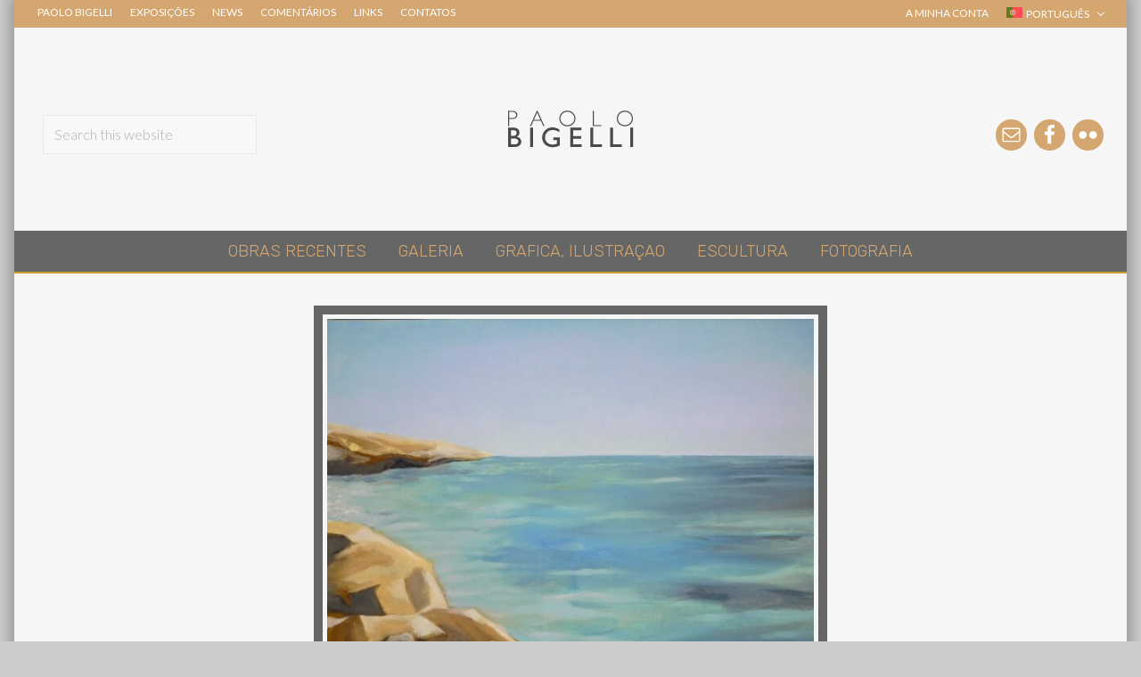

--- FILE ---
content_type: text/html; charset=UTF-8
request_url: https://www.paolobigelli.com/pt-pt/obra/dove-cadono-le-ombre-copia/
body_size: 22947
content:
<!DOCTYPE html>
<html lang="pt-pt">
<head ><meta charset="UTF-8" /><script>if(navigator.userAgent.match(/MSIE|Internet Explorer/i)||navigator.userAgent.match(/Trident\/7\..*?rv:11/i)){var href=document.location.href;if(!href.match(/[?&]nowprocket/)){if(href.indexOf("?")==-1){if(href.indexOf("#")==-1){document.location.href=href+"?nowprocket=1"}else{document.location.href=href.replace("#","?nowprocket=1#")}}else{if(href.indexOf("#")==-1){document.location.href=href+"&nowprocket=1"}else{document.location.href=href.replace("#","&nowprocket=1#")}}}}</script><script>class RocketLazyLoadScripts{constructor(){this.v="1.2.5.1",this.triggerEvents=["keydown","mousedown","mousemove","touchmove","touchstart","touchend","wheel"],this.userEventHandler=this._triggerListener.bind(this),this.touchStartHandler=this._onTouchStart.bind(this),this.touchMoveHandler=this._onTouchMove.bind(this),this.touchEndHandler=this._onTouchEnd.bind(this),this.clickHandler=this._onClick.bind(this),this.interceptedClicks=[],this.interceptedClickListeners=[],this._interceptClickListeners(this),window.addEventListener("pageshow",e=>{this.persisted=e.persisted,this.everythingLoaded&&this._triggerLastFunctions()}),document.addEventListener("DOMContentLoaded",()=>{this._preconnect3rdParties()}),this.delayedScripts={normal:[],async:[],defer:[]},this.trash=[],this.allJQueries=[]}_addUserInteractionListener(e){if(document.hidden){e._triggerListener();return}this.triggerEvents.forEach(t=>window.addEventListener(t,e.userEventHandler,{passive:!0})),window.addEventListener("touchstart",e.touchStartHandler,{passive:!0}),window.addEventListener("mousedown",e.touchStartHandler),document.addEventListener("visibilitychange",e.userEventHandler)}_removeUserInteractionListener(){this.triggerEvents.forEach(e=>window.removeEventListener(e,this.userEventHandler,{passive:!0})),document.removeEventListener("visibilitychange",this.userEventHandler)}_onTouchStart(e){"HTML"!==e.target.tagName&&(window.addEventListener("touchend",this.touchEndHandler),window.addEventListener("mouseup",this.touchEndHandler),window.addEventListener("touchmove",this.touchMoveHandler,{passive:!0}),window.addEventListener("mousemove",this.touchMoveHandler),e.target.addEventListener("click",this.clickHandler),this._disableOtherEventListeners(e.target,!0),this._renameDOMAttribute(e.target,"onclick","rocket-onclick"),this._pendingClickStarted())}_onTouchMove(e){window.removeEventListener("touchend",this.touchEndHandler),window.removeEventListener("mouseup",this.touchEndHandler),window.removeEventListener("touchmove",this.touchMoveHandler,{passive:!0}),window.removeEventListener("mousemove",this.touchMoveHandler),e.target.removeEventListener("click",this.clickHandler),this._disableOtherEventListeners(e.target,!1),this._renameDOMAttribute(e.target,"rocket-onclick","onclick"),this._pendingClickFinished()}_onTouchEnd(){window.removeEventListener("touchend",this.touchEndHandler),window.removeEventListener("mouseup",this.touchEndHandler),window.removeEventListener("touchmove",this.touchMoveHandler,{passive:!0}),window.removeEventListener("mousemove",this.touchMoveHandler)}_onClick(e){e.target.removeEventListener("click",this.clickHandler),this._disableOtherEventListeners(e.target,!1),this._renameDOMAttribute(e.target,"rocket-onclick","onclick"),this.interceptedClicks.push(e),e.preventDefault(),e.stopPropagation(),e.stopImmediatePropagation(),this._pendingClickFinished()}_replayClicks(){window.removeEventListener("touchstart",this.touchStartHandler,{passive:!0}),window.removeEventListener("mousedown",this.touchStartHandler),this.interceptedClicks.forEach(e=>{e.target.dispatchEvent(new MouseEvent("click",{view:e.view,bubbles:!0,cancelable:!0}))})}_interceptClickListeners(e){EventTarget.prototype.addEventListenerBase=EventTarget.prototype.addEventListener,EventTarget.prototype.addEventListener=function(t,i,r){"click"!==t||e.windowLoaded||i===e.clickHandler||e.interceptedClickListeners.push({target:this,func:i,options:r}),(this||window).addEventListenerBase(t,i,r)}}_disableOtherEventListeners(e,t){this.interceptedClickListeners.forEach(i=>{i.target===e&&(t?e.removeEventListener("click",i.func,i.options):e.addEventListener("click",i.func,i.options))}),e.parentNode!==document.documentElement&&this._disableOtherEventListeners(e.parentNode,t)}_waitForPendingClicks(){return new Promise(e=>{this._isClickPending?this._pendingClickFinished=e:e()})}_pendingClickStarted(){this._isClickPending=!0}_pendingClickFinished(){this._isClickPending=!1}_renameDOMAttribute(e,t,i){e.hasAttribute&&e.hasAttribute(t)&&(event.target.setAttribute(i,event.target.getAttribute(t)),event.target.removeAttribute(t))}_triggerListener(){this._removeUserInteractionListener(this),"loading"===document.readyState?document.addEventListener("DOMContentLoaded",this._loadEverythingNow.bind(this)):this._loadEverythingNow()}_preconnect3rdParties(){let e=[];document.querySelectorAll("script[type=rocketlazyloadscript][data-rocket-src]").forEach(t=>{let i=t.getAttribute("data-rocket-src");if(i&&0!==i.indexOf("data:")){0===i.indexOf("//")&&(i=location.protocol+i);try{let r=new URL(i).origin;r!==location.origin&&e.push({src:r,crossOrigin:t.crossOrigin||"module"===t.getAttribute("data-rocket-type")})}catch(n){}}}),e=[...new Map(e.map(e=>[JSON.stringify(e),e])).values()],this._batchInjectResourceHints(e,"preconnect")}async _loadEverythingNow(){this.lastBreath=Date.now(),this._delayEventListeners(this),this._delayJQueryReady(this),this._handleDocumentWrite(),this._registerAllDelayedScripts(),this._preloadAllScripts(),await this._loadScriptsFromList(this.delayedScripts.normal),await this._loadScriptsFromList(this.delayedScripts.defer),await this._loadScriptsFromList(this.delayedScripts.async);try{await this._triggerDOMContentLoaded(),await this._pendingWebpackRequests(this),await this._triggerWindowLoad()}catch(e){console.error(e)}window.dispatchEvent(new Event("rocket-allScriptsLoaded")),this.everythingLoaded=!0,this._waitForPendingClicks().then(()=>{this._replayClicks()}),this._emptyTrash()}_registerAllDelayedScripts(){document.querySelectorAll("script[type=rocketlazyloadscript]").forEach(e=>{e.hasAttribute("data-rocket-src")?e.hasAttribute("async")&&!1!==e.async?this.delayedScripts.async.push(e):e.hasAttribute("defer")&&!1!==e.defer||"module"===e.getAttribute("data-rocket-type")?this.delayedScripts.defer.push(e):this.delayedScripts.normal.push(e):this.delayedScripts.normal.push(e)})}async _transformScript(e){if(await this._littleBreath(),!0===e.noModule&&"noModule"in HTMLScriptElement.prototype){e.setAttribute("data-rocket-status","skipped");return}return new Promise(t=>{let i;function r(){(i||e).setAttribute("data-rocket-status","executed"),t()}try{if(navigator.userAgent.indexOf("Firefox/")>0||""===navigator.vendor)i=document.createElement("script"),[...e.attributes].forEach(e=>{let t=e.nodeName;"type"!==t&&("data-rocket-type"===t&&(t="type"),"data-rocket-src"===t&&(t="src"),i.setAttribute(t,e.nodeValue))}),e.text&&(i.text=e.text),i.hasAttribute("src")?(i.addEventListener("load",r),i.addEventListener("error",function(){i.setAttribute("data-rocket-status","failed"),t()}),setTimeout(()=>{i.isConnected||t()},1)):(i.text=e.text,r()),e.parentNode.replaceChild(i,e);else{let n=e.getAttribute("data-rocket-type"),s=e.getAttribute("data-rocket-src");n?(e.type=n,e.removeAttribute("data-rocket-type")):e.removeAttribute("type"),e.addEventListener("load",r),e.addEventListener("error",function(){e.setAttribute("data-rocket-status","failed"),t()}),s?(e.removeAttribute("data-rocket-src"),e.src=s):e.src="data:text/javascript;base64,"+window.btoa(unescape(encodeURIComponent(e.text)))}}catch(a){e.setAttribute("data-rocket-status","failed"),t()}})}async _loadScriptsFromList(e){let t=e.shift();return t&&t.isConnected?(await this._transformScript(t),this._loadScriptsFromList(e)):Promise.resolve()}_preloadAllScripts(){this._batchInjectResourceHints([...this.delayedScripts.normal,...this.delayedScripts.defer,...this.delayedScripts.async],"preload")}_batchInjectResourceHints(e,t){var i=document.createDocumentFragment();e.forEach(e=>{let r=e.getAttribute&&e.getAttribute("data-rocket-src")||e.src;if(r){let n=document.createElement("link");n.href=r,n.rel=t,"preconnect"!==t&&(n.as="script"),e.getAttribute&&"module"===e.getAttribute("data-rocket-type")&&(n.crossOrigin=!0),e.crossOrigin&&(n.crossOrigin=e.crossOrigin),e.integrity&&(n.integrity=e.integrity),i.appendChild(n),this.trash.push(n)}}),document.head.appendChild(i)}_delayEventListeners(e){let t={};function i(i,r){return t[r].eventsToRewrite.indexOf(i)>=0&&!e.everythingLoaded?"rocket-"+i:i}function r(e,r){var n;!t[n=e]&&(t[n]={originalFunctions:{add:n.addEventListener,remove:n.removeEventListener},eventsToRewrite:[]},n.addEventListener=function(){arguments[0]=i(arguments[0],n),t[n].originalFunctions.add.apply(n,arguments)},n.removeEventListener=function(){arguments[0]=i(arguments[0],n),t[n].originalFunctions.remove.apply(n,arguments)}),t[e].eventsToRewrite.push(r)}function n(t,i){let r=t[i];t[i]=null,Object.defineProperty(t,i,{get:()=>r||function(){},set(n){e.everythingLoaded?r=n:t["rocket"+i]=r=n}})}r(document,"DOMContentLoaded"),r(window,"DOMContentLoaded"),r(window,"load"),r(window,"pageshow"),r(document,"readystatechange"),n(document,"onreadystatechange"),n(window,"onload"),n(window,"onpageshow")}_delayJQueryReady(e){let t;function i(t){return e.everythingLoaded?t:t.split(" ").map(e=>"load"===e||0===e.indexOf("load.")?"rocket-jquery-load":e).join(" ")}function r(r){if(r&&r.fn&&!e.allJQueries.includes(r)){r.fn.ready=r.fn.init.prototype.ready=function(t){return e.domReadyFired?t.bind(document)(r):document.addEventListener("rocket-DOMContentLoaded",()=>t.bind(document)(r)),r([])};let n=r.fn.on;r.fn.on=r.fn.init.prototype.on=function(){return this[0]===window&&("string"==typeof arguments[0]||arguments[0]instanceof String?arguments[0]=i(arguments[0]):"object"==typeof arguments[0]&&Object.keys(arguments[0]).forEach(e=>{let t=arguments[0][e];delete arguments[0][e],arguments[0][i(e)]=t})),n.apply(this,arguments),this},e.allJQueries.push(r)}t=r}r(window.jQuery),Object.defineProperty(window,"jQuery",{get:()=>t,set(e){r(e)}})}async _pendingWebpackRequests(e){let t=document.querySelector("script[data-webpack]");async function i(){return new Promise(e=>{t.addEventListener("load",e),t.addEventListener("error",e)})}t&&(await i(),await e._requestAnimFrame(),await e._pendingWebpackRequests(e))}async _triggerDOMContentLoaded(){this.domReadyFired=!0,await this._littleBreath(),document.dispatchEvent(new Event("rocket-readystatechange")),await this._littleBreath(),document.rocketonreadystatechange&&document.rocketonreadystatechange(),await this._littleBreath(),document.dispatchEvent(new Event("rocket-DOMContentLoaded")),await this._littleBreath(),window.dispatchEvent(new Event("rocket-DOMContentLoaded"))}async _triggerWindowLoad(){await this._littleBreath(),document.dispatchEvent(new Event("rocket-readystatechange")),await this._littleBreath(),document.rocketonreadystatechange&&document.rocketonreadystatechange(),await this._littleBreath(),window.dispatchEvent(new Event("rocket-load")),await this._littleBreath(),window.rocketonload&&window.rocketonload(),await this._littleBreath(),this.allJQueries.forEach(e=>e(window).trigger("rocket-jquery-load")),await this._littleBreath();let e=new Event("rocket-pageshow");e.persisted=this.persisted,window.dispatchEvent(e),await this._littleBreath(),window.rocketonpageshow&&window.rocketonpageshow({persisted:this.persisted}),this.windowLoaded=!0}_triggerLastFunctions(){document.onreadystatechange&&document.onreadystatechange(),window.onload&&window.onload(),window.onpageshow&&window.onpageshow({persisted:this.persisted})}_handleDocumentWrite(){let e=new Map;document.write=document.writeln=function(t){let i=document.currentScript;i||console.error("WPRocket unable to document.write this: "+t);let r=document.createRange(),n=i.parentElement,s=e.get(i);void 0===s&&(s=i.nextSibling,e.set(i,s));let a=document.createDocumentFragment();r.setStart(a,0),a.appendChild(r.createContextualFragment(t)),n.insertBefore(a,s)}}async _littleBreath(){Date.now()-this.lastBreath>45&&(await this._requestAnimFrame(),this.lastBreath=Date.now())}async _requestAnimFrame(){return document.hidden?new Promise(e=>setTimeout(e)):new Promise(e=>requestAnimationFrame(e))}_emptyTrash(){this.trash.forEach(e=>e.remove())}static run(){let e=new RocketLazyLoadScripts;e._addUserInteractionListener(e)}}RocketLazyLoadScripts.run();</script>

<meta name="viewport" content="width=device-width, initial-scale=1" />
<meta name='robots' content='index, follow, max-image-preview:large, max-snippet:-1, max-video-preview:-1' />
<link rel="alternate" hreflang="it" href="https://www.paolobigelli.com/prodotto/a-quiet-place/" />
<link rel="alternate" hreflang="en" href="https://www.paolobigelli.com/en/work/a-quiet-place/" />
<link rel="alternate" hreflang="fr" href="https://www.paolobigelli.com/fr/oeuvre/a-quiet-place/" />
<link rel="alternate" hreflang="de" href="https://www.paolobigelli.com/de/werke/a-quiet-place/" />
<link rel="alternate" hreflang="pt-pt" href="https://www.paolobigelli.com/pt-pt/obra/dove-cadono-le-ombre-copia/" />
<link rel="alternate" hreflang="x-default" href="https://www.paolobigelli.com/prodotto/a-quiet-place/" />
<script type="rocketlazyloadscript">window._wca = window._wca || [];</script>

	<!-- This site is optimized with the Yoast SEO plugin v23.8 - https://yoast.com/wordpress/plugins/seo/ -->
	<title>A quiet place - Paolo Bigelli</title>
	<link rel="canonical" href="https://www.paolobigelli.com/pt-pt/obra/dove-cadono-le-ombre-copia/" />
	<meta property="og:locale" content="pt_PT" />
	<meta property="og:type" content="article" />
	<meta property="og:title" content="A quiet place - Paolo Bigelli" />
	<meta property="og:url" content="https://www.paolobigelli.com/pt-pt/obra/dove-cadono-le-ombre-copia/" />
	<meta property="og:site_name" content="Paolo Bigelli" />
	<meta property="article:publisher" content="https://www.facebook.com/pbigelli/" />
	<meta property="article:modified_time" content="2024-07-02T16:12:13+00:00" />
	<meta property="og:image" content="https://www.paolobigelli.com/wp-content/uploads/2023/06/11401962@N02_52730095701_A-quiet-place.jpg" />
	<meta property="og:image:width" content="2027" />
	<meta property="og:image:height" content="2048" />
	<meta property="og:image:type" content="image/jpeg" />
	<meta name="twitter:card" content="summary_large_image" />
	<script type="application/ld+json" class="yoast-schema-graph">{"@context":"https://schema.org","@graph":[{"@type":"WebPage","@id":"https://www.paolobigelli.com/pt-pt/obra/dove-cadono-le-ombre-copia/","url":"https://www.paolobigelli.com/pt-pt/obra/dove-cadono-le-ombre-copia/","name":"A quiet place - Paolo Bigelli","isPartOf":{"@id":"https://www.paolobigelli.com/pt-pt/#website"},"primaryImageOfPage":{"@id":"https://www.paolobigelli.com/pt-pt/obra/dove-cadono-le-ombre-copia/#primaryimage"},"image":{"@id":"https://www.paolobigelli.com/pt-pt/obra/dove-cadono-le-ombre-copia/#primaryimage"},"thumbnailUrl":"https://www.paolobigelli.com/wp-content/uploads/2023/06/11401962@N02_52730095701_A-quiet-place.jpg","datePublished":"2023-06-14T16:42:43+00:00","dateModified":"2024-07-02T16:12:13+00:00","breadcrumb":{"@id":"https://www.paolobigelli.com/pt-pt/obra/dove-cadono-le-ombre-copia/#breadcrumb"},"inLanguage":"pt-PT","potentialAction":[{"@type":"ReadAction","target":["https://www.paolobigelli.com/pt-pt/obra/dove-cadono-le-ombre-copia/"]}]},{"@type":"ImageObject","inLanguage":"pt-PT","@id":"https://www.paolobigelli.com/pt-pt/obra/dove-cadono-le-ombre-copia/#primaryimage","url":"https://www.paolobigelli.com/wp-content/uploads/2023/06/11401962@N02_52730095701_A-quiet-place.jpg","contentUrl":"https://www.paolobigelli.com/wp-content/uploads/2023/06/11401962@N02_52730095701_A-quiet-place.jpg","width":2027,"height":2048},{"@type":"BreadcrumbList","@id":"https://www.paolobigelli.com/pt-pt/obra/dove-cadono-le-ombre-copia/#breadcrumb","itemListElement":[{"@type":"ListItem","position":1,"name":"Home","item":"https://www.paolobigelli.com/pt-pt/"},{"@type":"ListItem","position":2,"name":"Loja","item":"https://www.paolobigelli.com/pt-pt/galeria/"},{"@type":"ListItem","position":3,"name":"A quiet place"}]},{"@type":"WebSite","@id":"https://www.paolobigelli.com/pt-pt/#website","url":"https://www.paolobigelli.com/pt-pt/","name":"Paolo Bigelli","description":"Pittore in Roma","publisher":{"@id":"https://www.paolobigelli.com/pt-pt/#organization"},"potentialAction":[{"@type":"SearchAction","target":{"@type":"EntryPoint","urlTemplate":"https://www.paolobigelli.com/pt-pt/?s={search_term_string}"},"query-input":{"@type":"PropertyValueSpecification","valueRequired":true,"valueName":"search_term_string"}}],"inLanguage":"pt-PT"},{"@type":"Organization","@id":"https://www.paolobigelli.com/pt-pt/#organization","name":"Paolo Bigelli","url":"https://www.paolobigelli.com/pt-pt/","logo":{"@type":"ImageObject","inLanguage":"pt-PT","@id":"https://www.paolobigelli.com/pt-pt/#/schema/logo/image/","url":"https://www.paolobigelli.com/wp-content/uploads/2020/12/logo2.png","contentUrl":"https://www.paolobigelli.com/wp-content/uploads/2020/12/logo2.png","width":200,"height":100,"caption":"Paolo Bigelli"},"image":{"@id":"https://www.paolobigelli.com/pt-pt/#/schema/logo/image/"},"sameAs":["https://www.facebook.com/pbigelli/"]}]}</script>
	<!-- / Yoast SEO plugin. -->


<link rel='dns-prefetch' href='//stats.wp.com' />
<link rel='dns-prefetch' href='//c0.wp.com' />
<link href='https://fonts.gstatic.com' crossorigin rel='preconnect' />
<link rel="alternate" type="application/rss+xml" title="Paolo Bigelli &raquo; Feed" href="https://www.paolobigelli.com/pt-pt/feed/" />
<link rel="alternate" type="application/rss+xml" title="Paolo Bigelli &raquo; Comments Feed" href="https://www.paolobigelli.com/pt-pt/comments/feed/" />
<link rel="alternate" type="application/rss+xml" title="Paolo Bigelli &raquo; A quiet place Comments Feed" href="https://www.paolobigelli.com/pt-pt/obra/dove-cadono-le-ombre-copia/feed/" />
<script type="rocketlazyloadscript" data-rocket-type="text/javascript">
/* <![CDATA[ */
window._wpemojiSettings = {"baseUrl":"https:\/\/s.w.org\/images\/core\/emoji\/15.0.3\/72x72\/","ext":".png","svgUrl":"https:\/\/s.w.org\/images\/core\/emoji\/15.0.3\/svg\/","svgExt":".svg","source":{"concatemoji":"https:\/\/www.paolobigelli.com\/wp-includes\/js\/wp-emoji-release.min.js?ver=6.5.7"}};
/*! This file is auto-generated */
!function(i,n){var o,s,e;function c(e){try{var t={supportTests:e,timestamp:(new Date).valueOf()};sessionStorage.setItem(o,JSON.stringify(t))}catch(e){}}function p(e,t,n){e.clearRect(0,0,e.canvas.width,e.canvas.height),e.fillText(t,0,0);var t=new Uint32Array(e.getImageData(0,0,e.canvas.width,e.canvas.height).data),r=(e.clearRect(0,0,e.canvas.width,e.canvas.height),e.fillText(n,0,0),new Uint32Array(e.getImageData(0,0,e.canvas.width,e.canvas.height).data));return t.every(function(e,t){return e===r[t]})}function u(e,t,n){switch(t){case"flag":return n(e,"\ud83c\udff3\ufe0f\u200d\u26a7\ufe0f","\ud83c\udff3\ufe0f\u200b\u26a7\ufe0f")?!1:!n(e,"\ud83c\uddfa\ud83c\uddf3","\ud83c\uddfa\u200b\ud83c\uddf3")&&!n(e,"\ud83c\udff4\udb40\udc67\udb40\udc62\udb40\udc65\udb40\udc6e\udb40\udc67\udb40\udc7f","\ud83c\udff4\u200b\udb40\udc67\u200b\udb40\udc62\u200b\udb40\udc65\u200b\udb40\udc6e\u200b\udb40\udc67\u200b\udb40\udc7f");case"emoji":return!n(e,"\ud83d\udc26\u200d\u2b1b","\ud83d\udc26\u200b\u2b1b")}return!1}function f(e,t,n){var r="undefined"!=typeof WorkerGlobalScope&&self instanceof WorkerGlobalScope?new OffscreenCanvas(300,150):i.createElement("canvas"),a=r.getContext("2d",{willReadFrequently:!0}),o=(a.textBaseline="top",a.font="600 32px Arial",{});return e.forEach(function(e){o[e]=t(a,e,n)}),o}function t(e){var t=i.createElement("script");t.src=e,t.defer=!0,i.head.appendChild(t)}"undefined"!=typeof Promise&&(o="wpEmojiSettingsSupports",s=["flag","emoji"],n.supports={everything:!0,everythingExceptFlag:!0},e=new Promise(function(e){i.addEventListener("DOMContentLoaded",e,{once:!0})}),new Promise(function(t){var n=function(){try{var e=JSON.parse(sessionStorage.getItem(o));if("object"==typeof e&&"number"==typeof e.timestamp&&(new Date).valueOf()<e.timestamp+604800&&"object"==typeof e.supportTests)return e.supportTests}catch(e){}return null}();if(!n){if("undefined"!=typeof Worker&&"undefined"!=typeof OffscreenCanvas&&"undefined"!=typeof URL&&URL.createObjectURL&&"undefined"!=typeof Blob)try{var e="postMessage("+f.toString()+"("+[JSON.stringify(s),u.toString(),p.toString()].join(",")+"));",r=new Blob([e],{type:"text/javascript"}),a=new Worker(URL.createObjectURL(r),{name:"wpTestEmojiSupports"});return void(a.onmessage=function(e){c(n=e.data),a.terminate(),t(n)})}catch(e){}c(n=f(s,u,p))}t(n)}).then(function(e){for(var t in e)n.supports[t]=e[t],n.supports.everything=n.supports.everything&&n.supports[t],"flag"!==t&&(n.supports.everythingExceptFlag=n.supports.everythingExceptFlag&&n.supports[t]);n.supports.everythingExceptFlag=n.supports.everythingExceptFlag&&!n.supports.flag,n.DOMReady=!1,n.readyCallback=function(){n.DOMReady=!0}}).then(function(){return e}).then(function(){var e;n.supports.everything||(n.readyCallback(),(e=n.source||{}).concatemoji?t(e.concatemoji):e.wpemoji&&e.twemoji&&(t(e.twemoji),t(e.wpemoji)))}))}((window,document),window._wpemojiSettings);
/* ]]> */
</script>
<style id='wp-emoji-styles-inline-css' type='text/css'>

	img.wp-smiley, img.emoji {
		display: inline !important;
		border: none !important;
		box-shadow: none !important;
		height: 1em !important;
		width: 1em !important;
		margin: 0 0.07em !important;
		vertical-align: -0.1em !important;
		background: none !important;
		padding: 0 !important;
	}
</style>
<link data-minify="1" rel='stylesheet' id='wp-block-library-css' href='https://www.paolobigelli.com/wp-content/cache/min/1/c/6.5.7/wp-includes/css/dist/block-library/style.min.css?ver=1759293731' type='text/css' media='all' />
<link data-minify="1" rel='stylesheet' id='mediaelement-css' href='https://www.paolobigelli.com/wp-content/cache/min/1/c/6.5.7/wp-includes/js/mediaelement/mediaelementplayer-legacy.min.css?ver=1759293731' type='text/css' media='all' />
<link data-minify="1" rel='stylesheet' id='wp-mediaelement-css' href='https://www.paolobigelli.com/wp-content/cache/min/1/c/6.5.7/wp-includes/js/mediaelement/wp-mediaelement.min.css?ver=1759293732' type='text/css' media='all' />
<style id='jetpack-sharing-buttons-style-inline-css' type='text/css'>
.jetpack-sharing-buttons__services-list{display:flex;flex-direction:row;flex-wrap:wrap;gap:0;list-style-type:none;margin:5px;padding:0}.jetpack-sharing-buttons__services-list.has-small-icon-size{font-size:12px}.jetpack-sharing-buttons__services-list.has-normal-icon-size{font-size:16px}.jetpack-sharing-buttons__services-list.has-large-icon-size{font-size:24px}.jetpack-sharing-buttons__services-list.has-huge-icon-size{font-size:36px}@media print{.jetpack-sharing-buttons__services-list{display:none!important}}.editor-styles-wrapper .wp-block-jetpack-sharing-buttons{gap:0;padding-inline-start:0}ul.jetpack-sharing-buttons__services-list.has-background{padding:1.25em 2.375em}
</style>
<style id='classic-theme-styles-inline-css' type='text/css'>
/*! This file is auto-generated */
.wp-block-button__link{color:#fff;background-color:#32373c;border-radius:9999px;box-shadow:none;text-decoration:none;padding:calc(.667em + 2px) calc(1.333em + 2px);font-size:1.125em}.wp-block-file__button{background:#32373c;color:#fff;text-decoration:none}
</style>
<style id='global-styles-inline-css' type='text/css'>
body{--wp--preset--color--black: #000000;--wp--preset--color--cyan-bluish-gray: #abb8c3;--wp--preset--color--white: #ffffff;--wp--preset--color--pale-pink: #f78da7;--wp--preset--color--vivid-red: #cf2e2e;--wp--preset--color--luminous-vivid-orange: #ff6900;--wp--preset--color--luminous-vivid-amber: #fcb900;--wp--preset--color--light-green-cyan: #7bdcb5;--wp--preset--color--vivid-green-cyan: #00d084;--wp--preset--color--pale-cyan-blue: #8ed1fc;--wp--preset--color--vivid-cyan-blue: #0693e3;--wp--preset--color--vivid-purple: #9b51e0;--wp--preset--gradient--vivid-cyan-blue-to-vivid-purple: linear-gradient(135deg,rgba(6,147,227,1) 0%,rgb(155,81,224) 100%);--wp--preset--gradient--light-green-cyan-to-vivid-green-cyan: linear-gradient(135deg,rgb(122,220,180) 0%,rgb(0,208,130) 100%);--wp--preset--gradient--luminous-vivid-amber-to-luminous-vivid-orange: linear-gradient(135deg,rgba(252,185,0,1) 0%,rgba(255,105,0,1) 100%);--wp--preset--gradient--luminous-vivid-orange-to-vivid-red: linear-gradient(135deg,rgba(255,105,0,1) 0%,rgb(207,46,46) 100%);--wp--preset--gradient--very-light-gray-to-cyan-bluish-gray: linear-gradient(135deg,rgb(238,238,238) 0%,rgb(169,184,195) 100%);--wp--preset--gradient--cool-to-warm-spectrum: linear-gradient(135deg,rgb(74,234,220) 0%,rgb(151,120,209) 20%,rgb(207,42,186) 40%,rgb(238,44,130) 60%,rgb(251,105,98) 80%,rgb(254,248,76) 100%);--wp--preset--gradient--blush-light-purple: linear-gradient(135deg,rgb(255,206,236) 0%,rgb(152,150,240) 100%);--wp--preset--gradient--blush-bordeaux: linear-gradient(135deg,rgb(254,205,165) 0%,rgb(254,45,45) 50%,rgb(107,0,62) 100%);--wp--preset--gradient--luminous-dusk: linear-gradient(135deg,rgb(255,203,112) 0%,rgb(199,81,192) 50%,rgb(65,88,208) 100%);--wp--preset--gradient--pale-ocean: linear-gradient(135deg,rgb(255,245,203) 0%,rgb(182,227,212) 50%,rgb(51,167,181) 100%);--wp--preset--gradient--electric-grass: linear-gradient(135deg,rgb(202,248,128) 0%,rgb(113,206,126) 100%);--wp--preset--gradient--midnight: linear-gradient(135deg,rgb(2,3,129) 0%,rgb(40,116,252) 100%);--wp--preset--font-size--small: 13px;--wp--preset--font-size--medium: 20px;--wp--preset--font-size--large: 36px;--wp--preset--font-size--x-large: 42px;--wp--preset--font-family--inter: "Inter", sans-serif;--wp--preset--font-family--cardo: Cardo;--wp--preset--spacing--20: 0.44rem;--wp--preset--spacing--30: 0.67rem;--wp--preset--spacing--40: 1rem;--wp--preset--spacing--50: 1.5rem;--wp--preset--spacing--60: 2.25rem;--wp--preset--spacing--70: 3.38rem;--wp--preset--spacing--80: 5.06rem;--wp--preset--shadow--natural: 6px 6px 9px rgba(0, 0, 0, 0.2);--wp--preset--shadow--deep: 12px 12px 50px rgba(0, 0, 0, 0.4);--wp--preset--shadow--sharp: 6px 6px 0px rgba(0, 0, 0, 0.2);--wp--preset--shadow--outlined: 6px 6px 0px -3px rgba(255, 255, 255, 1), 6px 6px rgba(0, 0, 0, 1);--wp--preset--shadow--crisp: 6px 6px 0px rgba(0, 0, 0, 1);}:where(.is-layout-flex){gap: 0.5em;}:where(.is-layout-grid){gap: 0.5em;}body .is-layout-flex{display: flex;}body .is-layout-flex{flex-wrap: wrap;align-items: center;}body .is-layout-flex > *{margin: 0;}body .is-layout-grid{display: grid;}body .is-layout-grid > *{margin: 0;}:where(.wp-block-columns.is-layout-flex){gap: 2em;}:where(.wp-block-columns.is-layout-grid){gap: 2em;}:where(.wp-block-post-template.is-layout-flex){gap: 1.25em;}:where(.wp-block-post-template.is-layout-grid){gap: 1.25em;}.has-black-color{color: var(--wp--preset--color--black) !important;}.has-cyan-bluish-gray-color{color: var(--wp--preset--color--cyan-bluish-gray) !important;}.has-white-color{color: var(--wp--preset--color--white) !important;}.has-pale-pink-color{color: var(--wp--preset--color--pale-pink) !important;}.has-vivid-red-color{color: var(--wp--preset--color--vivid-red) !important;}.has-luminous-vivid-orange-color{color: var(--wp--preset--color--luminous-vivid-orange) !important;}.has-luminous-vivid-amber-color{color: var(--wp--preset--color--luminous-vivid-amber) !important;}.has-light-green-cyan-color{color: var(--wp--preset--color--light-green-cyan) !important;}.has-vivid-green-cyan-color{color: var(--wp--preset--color--vivid-green-cyan) !important;}.has-pale-cyan-blue-color{color: var(--wp--preset--color--pale-cyan-blue) !important;}.has-vivid-cyan-blue-color{color: var(--wp--preset--color--vivid-cyan-blue) !important;}.has-vivid-purple-color{color: var(--wp--preset--color--vivid-purple) !important;}.has-black-background-color{background-color: var(--wp--preset--color--black) !important;}.has-cyan-bluish-gray-background-color{background-color: var(--wp--preset--color--cyan-bluish-gray) !important;}.has-white-background-color{background-color: var(--wp--preset--color--white) !important;}.has-pale-pink-background-color{background-color: var(--wp--preset--color--pale-pink) !important;}.has-vivid-red-background-color{background-color: var(--wp--preset--color--vivid-red) !important;}.has-luminous-vivid-orange-background-color{background-color: var(--wp--preset--color--luminous-vivid-orange) !important;}.has-luminous-vivid-amber-background-color{background-color: var(--wp--preset--color--luminous-vivid-amber) !important;}.has-light-green-cyan-background-color{background-color: var(--wp--preset--color--light-green-cyan) !important;}.has-vivid-green-cyan-background-color{background-color: var(--wp--preset--color--vivid-green-cyan) !important;}.has-pale-cyan-blue-background-color{background-color: var(--wp--preset--color--pale-cyan-blue) !important;}.has-vivid-cyan-blue-background-color{background-color: var(--wp--preset--color--vivid-cyan-blue) !important;}.has-vivid-purple-background-color{background-color: var(--wp--preset--color--vivid-purple) !important;}.has-black-border-color{border-color: var(--wp--preset--color--black) !important;}.has-cyan-bluish-gray-border-color{border-color: var(--wp--preset--color--cyan-bluish-gray) !important;}.has-white-border-color{border-color: var(--wp--preset--color--white) !important;}.has-pale-pink-border-color{border-color: var(--wp--preset--color--pale-pink) !important;}.has-vivid-red-border-color{border-color: var(--wp--preset--color--vivid-red) !important;}.has-luminous-vivid-orange-border-color{border-color: var(--wp--preset--color--luminous-vivid-orange) !important;}.has-luminous-vivid-amber-border-color{border-color: var(--wp--preset--color--luminous-vivid-amber) !important;}.has-light-green-cyan-border-color{border-color: var(--wp--preset--color--light-green-cyan) !important;}.has-vivid-green-cyan-border-color{border-color: var(--wp--preset--color--vivid-green-cyan) !important;}.has-pale-cyan-blue-border-color{border-color: var(--wp--preset--color--pale-cyan-blue) !important;}.has-vivid-cyan-blue-border-color{border-color: var(--wp--preset--color--vivid-cyan-blue) !important;}.has-vivid-purple-border-color{border-color: var(--wp--preset--color--vivid-purple) !important;}.has-vivid-cyan-blue-to-vivid-purple-gradient-background{background: var(--wp--preset--gradient--vivid-cyan-blue-to-vivid-purple) !important;}.has-light-green-cyan-to-vivid-green-cyan-gradient-background{background: var(--wp--preset--gradient--light-green-cyan-to-vivid-green-cyan) !important;}.has-luminous-vivid-amber-to-luminous-vivid-orange-gradient-background{background: var(--wp--preset--gradient--luminous-vivid-amber-to-luminous-vivid-orange) !important;}.has-luminous-vivid-orange-to-vivid-red-gradient-background{background: var(--wp--preset--gradient--luminous-vivid-orange-to-vivid-red) !important;}.has-very-light-gray-to-cyan-bluish-gray-gradient-background{background: var(--wp--preset--gradient--very-light-gray-to-cyan-bluish-gray) !important;}.has-cool-to-warm-spectrum-gradient-background{background: var(--wp--preset--gradient--cool-to-warm-spectrum) !important;}.has-blush-light-purple-gradient-background{background: var(--wp--preset--gradient--blush-light-purple) !important;}.has-blush-bordeaux-gradient-background{background: var(--wp--preset--gradient--blush-bordeaux) !important;}.has-luminous-dusk-gradient-background{background: var(--wp--preset--gradient--luminous-dusk) !important;}.has-pale-ocean-gradient-background{background: var(--wp--preset--gradient--pale-ocean) !important;}.has-electric-grass-gradient-background{background: var(--wp--preset--gradient--electric-grass) !important;}.has-midnight-gradient-background{background: var(--wp--preset--gradient--midnight) !important;}.has-small-font-size{font-size: var(--wp--preset--font-size--small) !important;}.has-medium-font-size{font-size: var(--wp--preset--font-size--medium) !important;}.has-large-font-size{font-size: var(--wp--preset--font-size--large) !important;}.has-x-large-font-size{font-size: var(--wp--preset--font-size--x-large) !important;}
.wp-block-navigation a:where(:not(.wp-element-button)){color: inherit;}
:where(.wp-block-post-template.is-layout-flex){gap: 1.25em;}:where(.wp-block-post-template.is-layout-grid){gap: 1.25em;}
:where(.wp-block-columns.is-layout-flex){gap: 2em;}:where(.wp-block-columns.is-layout-grid){gap: 2em;}
.wp-block-pullquote{font-size: 1.5em;line-height: 1.6;}
</style>
<link data-minify="1" rel='stylesheet' id='wpml-blocks-css' href='https://www.paolobigelli.com/wp-content/cache/min/1/wp-content/plugins/sitepress-multilingual-cms/dist/css/blocks/styles.css?ver=1746178469' type='text/css' media='all' />
<link data-minify="1" rel='stylesheet' id='widgetopts-styles-css' href='https://www.paolobigelli.com/wp-content/cache/min/1/wp-content/plugins/extended-widget-options/assets/css/widget-options.css?ver=1746178469' type='text/css' media='all' />
<link rel='stylesheet' id='css-animate-css' href='https://www.paolobigelli.com/wp-content/plugins/extended-widget-options/assets/css/animate.min.css' type='text/css' media='all' />
<link data-minify="1" rel='stylesheet' id='photoswipe-css' href='https://www.paolobigelli.com/wp-content/cache/min/1/p/woocommerce/9.4.1/assets/css/photoswipe/photoswipe.min.css?ver=1746178469' type='text/css' media='all' />
<link data-minify="1" rel='stylesheet' id='photoswipe-default-skin-css' href='https://www.paolobigelli.com/wp-content/cache/min/1/p/woocommerce/9.4.1/assets/css/photoswipe/default-skin/default-skin.min.css?ver=1746178469' type='text/css' media='all' />
<link data-minify="1" rel='stylesheet' id='woocommerce-smallscreen-css' href='https://www.paolobigelli.com/wp-content/cache/min/1/p/woocommerce/9.4.1/assets/css/woocommerce-smallscreen.css?ver=1746178469' type='text/css' media='only screen and (max-width: 768px)' />
<link data-minify="1" rel='stylesheet' id='woocommerce-general-css' href='https://www.paolobigelli.com/wp-content/cache/min/1/p/woocommerce/9.4.1/assets/css/woocommerce.css?ver=1746178469' type='text/css' media='all' />
<link rel='stylesheet' id='mai-woocommerce-css' href='https://www.paolobigelli.com/wp-content/plugins/mai-theme-engine/assets/css/mai-woocommerce.min.css?ver=1.13.1' type='text/css' media='all' />
<style id='woocommerce-inline-inline-css' type='text/css'>
.woocommerce form .form-row .required { visibility: visible; }
</style>
<link rel='stylesheet' id='wpml-menu-item-0-css' href='https://www.paolobigelli.com/wp-content/plugins/sitepress-multilingual-cms/templates/language-switchers/menu-item/style.min.css?ver=1' type='text/css' media='all' />
<style id='wpml-menu-item-0-inline-css' type='text/css'>
.wpml-ls-slot-18, .wpml-ls-slot-18 a, .wpml-ls-slot-18 a:visited{background-color:#d5a770;color:#dddddd;}.wpml-ls-slot-18.wpml-ls-current-language, .wpml-ls-slot-18.wpml-ls-current-language a, .wpml-ls-slot-18.wpml-ls-current-language a:visited{color:#ffffff;}.wpml-ls-slot-18.wpml-ls-current-language .wpml-ls-slot-18, .wpml-ls-slot-18.wpml-ls-current-language .wpml-ls-slot-18 a, .wpml-ls-slot-18.wpml-ls-current-language .wpml-ls-slot-18 a:visited{background-color:#d5a770;color:#dddddd;}
</style>
<link rel='stylesheet' id='mai-theme-engine-css' href='https://www.paolobigelli.com/wp-content/plugins/mai-theme-engine/assets/css/mai-theme.min.css?ver=1.13.1' type='text/css' media='all' />
<link rel='stylesheet' id='flexington-css' href='https://www.paolobigelli.com/wp-content/plugins/mai-theme-engine/assets/css/flexington.min.css?ver=2.5.0' type='text/css' media='all' />
<style id='akismet-widget-style-inline-css' type='text/css'>

			.a-stats {
				--akismet-color-mid-green: #357b49;
				--akismet-color-white: #fff;
				--akismet-color-light-grey: #f6f7f7;

				max-width: 350px;
				width: auto;
			}

			.a-stats * {
				all: unset;
				box-sizing: border-box;
			}

			.a-stats strong {
				font-weight: 600;
			}

			.a-stats a.a-stats__link,
			.a-stats a.a-stats__link:visited,
			.a-stats a.a-stats__link:active {
				background: var(--akismet-color-mid-green);
				border: none;
				box-shadow: none;
				border-radius: 8px;
				color: var(--akismet-color-white);
				cursor: pointer;
				display: block;
				font-family: -apple-system, BlinkMacSystemFont, 'Segoe UI', 'Roboto', 'Oxygen-Sans', 'Ubuntu', 'Cantarell', 'Helvetica Neue', sans-serif;
				font-weight: 500;
				padding: 12px;
				text-align: center;
				text-decoration: none;
				transition: all 0.2s ease;
			}

			/* Extra specificity to deal with TwentyTwentyOne focus style */
			.widget .a-stats a.a-stats__link:focus {
				background: var(--akismet-color-mid-green);
				color: var(--akismet-color-white);
				text-decoration: none;
			}

			.a-stats a.a-stats__link:hover {
				filter: brightness(110%);
				box-shadow: 0 4px 12px rgba(0, 0, 0, 0.06), 0 0 2px rgba(0, 0, 0, 0.16);
			}

			.a-stats .count {
				color: var(--akismet-color-white);
				display: block;
				font-size: 1.5em;
				line-height: 1.4;
				padding: 0 13px;
				white-space: nowrap;
			}
		
</style>
<link data-minify="1" rel='stylesheet' id='simple-social-icons-font-css' href='https://www.paolobigelli.com/wp-content/cache/min/1/wp-content/plugins/simple-social-icons/css/style.css?ver=1746178470' type='text/css' media='all' />
<link data-minify="1" rel='stylesheet' id='mai-law-pro-css' href='https://www.paolobigelli.com/wp-content/cache/min/1/wp-content/themes/mai-law-pro/style.css?ver=1746178470' type='text/css' media='all' />
<script type="text/javascript" id="wpml-cookie-js-extra">
/* <![CDATA[ */
var wpml_cookies = {"wp-wpml_current_language":{"value":"pt-pt","expires":1,"path":"\/"}};
var wpml_cookies = {"wp-wpml_current_language":{"value":"pt-pt","expires":1,"path":"\/"}};
/* ]]> */
</script>
<script type="rocketlazyloadscript" data-minify="1" data-rocket-type="text/javascript" data-rocket-src="https://www.paolobigelli.com/wp-content/cache/min/1/wp-content/plugins/sitepress-multilingual-cms/res/js/cookies/language-cookie.js?ver=1746178470" id="wpml-cookie-js" defer="defer" data-wp-strategy="defer"></script>
<script type="text/javascript" src="https://c0.wp.com/c/6.5.7/wp-includes/js/jquery/jquery.min.js" id="jquery-core-js" defer></script>
<script data-minify="1" type="text/javascript" src="https://www.paolobigelli.com/wp-content/cache/min/1/c/6.5.7/wp-includes/js/jquery/jquery-migrate.min.js?ver=1759293732" id="jquery-migrate-js" defer></script>
<script data-minify="1" type="text/javascript" src="https://www.paolobigelli.com/wp-content/cache/min/1/p/woocommerce/9.4.1/assets/js/jquery-blockui/jquery.blockUI.min.js?ver=1746178470" id="jquery-blockui-js" defer="defer" data-wp-strategy="defer"></script>
<script type="text/javascript" id="wc-add-to-cart-js-extra">
/* <![CDATA[ */
var wc_add_to_cart_params = {"ajax_url":"\/wp-admin\/admin-ajax.php?lang=pt-pt","wc_ajax_url":"\/pt-pt\/?wc-ajax=%%endpoint%%","i18n_view_cart":"View cart","cart_url":"https:\/\/www.paolobigelli.com\/pt-pt\/carrinho-de-compras\/","is_cart":"","cart_redirect_after_add":"no"};
/* ]]> */
</script>
<script type="rocketlazyloadscript" data-minify="1" data-rocket-type="text/javascript" data-rocket-src="https://www.paolobigelli.com/wp-content/cache/min/1/p/woocommerce/9.4.1/assets/js/frontend/add-to-cart.min.js?ver=1746178470" id="wc-add-to-cart-js" defer="defer" data-wp-strategy="defer"></script>
<script data-minify="1" type="text/javascript" src="https://www.paolobigelli.com/wp-content/cache/min/1/p/woocommerce/9.4.1/assets/js/flexslider/jquery.flexslider.min.js?ver=1746178470" id="flexslider-js" defer="defer" data-wp-strategy="defer"></script>
<script type="rocketlazyloadscript" data-minify="1" data-rocket-type="text/javascript" data-rocket-src="https://www.paolobigelli.com/wp-content/cache/min/1/p/woocommerce/9.4.1/assets/js/photoswipe/photoswipe.min.js?ver=1746178470" id="photoswipe-js" defer="defer" data-wp-strategy="defer"></script>
<script type="rocketlazyloadscript" data-minify="1" data-rocket-type="text/javascript" data-rocket-src="https://www.paolobigelli.com/wp-content/cache/min/1/p/woocommerce/9.4.1/assets/js/photoswipe/photoswipe-ui-default.min.js?ver=1746178470" id="photoswipe-ui-default-js" defer="defer" data-wp-strategy="defer"></script>
<script type="text/javascript" id="wc-single-product-js-extra">
/* <![CDATA[ */
var wc_single_product_params = {"i18n_required_rating_text":"Please select a rating","review_rating_required":"yes","flexslider":{"rtl":false,"animation":"slide","smoothHeight":true,"directionNav":false,"controlNav":"thumbnails","slideshow":false,"animationSpeed":500,"animationLoop":false,"allowOneSlide":false},"zoom_enabled":"","zoom_options":[],"photoswipe_enabled":"1","photoswipe_options":{"shareEl":false,"closeOnScroll":false,"history":false,"hideAnimationDuration":0,"showAnimationDuration":0},"flexslider_enabled":"1"};
/* ]]> */
</script>
<script type="rocketlazyloadscript" data-minify="1" data-rocket-type="text/javascript" data-rocket-src="https://www.paolobigelli.com/wp-content/cache/min/1/p/woocommerce/9.4.1/assets/js/frontend/single-product.min.js?ver=1746178470" id="wc-single-product-js" defer="defer" data-wp-strategy="defer"></script>
<script type="rocketlazyloadscript" data-minify="1" data-rocket-type="text/javascript" data-rocket-src="https://www.paolobigelli.com/wp-content/cache/min/1/p/woocommerce/9.4.1/assets/js/js-cookie/js.cookie.min.js?ver=1746178470" id="js-cookie-js" defer="defer" data-wp-strategy="defer"></script>
<script type="text/javascript" id="woocommerce-js-extra">
/* <![CDATA[ */
var woocommerce_params = {"ajax_url":"\/wp-admin\/admin-ajax.php?lang=pt-pt","wc_ajax_url":"\/pt-pt\/?wc-ajax=%%endpoint%%"};
/* ]]> */
</script>
<script type="rocketlazyloadscript" data-minify="1" data-rocket-type="text/javascript" data-rocket-src="https://www.paolobigelli.com/wp-content/cache/min/1/p/woocommerce/9.4.1/assets/js/frontend/woocommerce.min.js?ver=1746178470" id="woocommerce-js" defer="defer" data-wp-strategy="defer"></script>
<script type="text/javascript" src="https://stats.wp.com/s-202605.js" id="woocommerce-analytics-js" defer="defer" data-wp-strategy="defer"></script>
<link rel="https://api.w.org/" href="https://www.paolobigelli.com/pt-pt/wp-json/" /><link rel="alternate" type="application/json" href="https://www.paolobigelli.com/pt-pt/wp-json/wp/v2/product/16344" /><link rel="EditURI" type="application/rsd+xml" title="RSD" href="https://www.paolobigelli.com/xmlrpc.php?rsd" />
<meta name="generator" content="WordPress 6.5.7" />
<meta name="generator" content="WooCommerce 9.4.1" />
<link rel='shortlink' href='https://www.paolobigelli.com/pt-pt/?p=16344' />
<link rel="alternate" type="application/json+oembed" href="https://www.paolobigelli.com/pt-pt/wp-json/oembed/1.0/embed?url=https%3A%2F%2Fwww.paolobigelli.com%2Fpt-pt%2Fobra%2Fdove-cadono-le-ombre-copia%2F" />
<link rel="alternate" type="text/xml+oembed" href="https://www.paolobigelli.com/pt-pt/wp-json/oembed/1.0/embed?url=https%3A%2F%2Fwww.paolobigelli.com%2Fpt-pt%2Fobra%2Fdove-cadono-le-ombre-copia%2F&#038;format=xml" />
<meta name="generator" content="WPML ver:4.6.14 stt:1,4,3,27,41;" />
	<style>img#wpstats{display:none}</style>
		<style>.woocommerce-product-gallery{ opacity: 1 !important; }</style><!-- Global site tag (gtag.js) - Google Analytics -->
<script async src="https://www.googletagmanager.com/gtag/js?id=UA-8985313-5"></script>
<script>
  window.dataLayer = window.dataLayer || [];
  function gtag(){dataLayer.push(arguments);}
  gtag('js', new Date());

  gtag('config', 'UA-8985313-5');
</script>
<link rel="preconnect" href="https://fonts.googleapis.com">
<link rel="preconnect" href="https://fonts.gstatic.com" crossorigin>
<link href="https://fonts.googleapis.com/css2?family=Rubik:ital,wght@0,300..900;1,300..900&display=swap" rel="stylesheet">
<link href="https://fonts.googleapis.com/css2?family=Lato:ital,wght@0,100;0,300;0,400;0,700;0,900;1,100;1,300;1,400;1,700;1,900&display=swap" rel="stylesheet">

 <style>
	:root {
		--header-spacer: 0;
		--text-title: 100%;
		--logo-width: 400px;
		--logo-shrink-width: 280px;
		--logo-margin-top: 60px;
		--logo-margin-bottom: 60px;
	}
	.site-title.has-text-title a {
		font-size: var(--text-title);
	}
	@media only screen and (min-width: 769px) {
		.site-title a {
			margin-top: var(--logo-margin-top);
			margin-bottom: var(--logo-margin-bottom);
		}
		.custom-logo-link {
			max-width: var(--logo-width);
		}
	}
	@media only screen and (max-width: 768px) {
		.site-title a {
			margin-top: 4px;
			margin-bottom: 4px;
		}
		.custom-logo-link {
			max-width: var(--logo-shrink-width);
		}
	}
	</style><style>
	@media only screen and (max-width: 768px) {
		.header-before,
		.header-left,
		.header-right,
		.nav-primary,
		.nav-secondary {
			display: none;
		}
		.mai-toggle {
			display: block;
		}
	}
	</style>	<noscript><style>.woocommerce-product-gallery{ opacity: 1 !important; }</style></noscript>
	<style id='wp-fonts-local' type='text/css'>
@font-face{font-family:Inter;font-style:normal;font-weight:300 900;font-display:fallback;src:url('https://www.paolobigelli.com/wp-content/plugins/woocommerce/assets/fonts/Inter-VariableFont_slnt,wght.woff2') format('woff2');font-stretch:normal;}
@font-face{font-family:Cardo;font-style:normal;font-weight:400;font-display:fallback;src:url('https://www.paolobigelli.com/wp-content/plugins/woocommerce/assets/fonts/cardo_normal_400.woff2') format('woff2');}
</style>
<link rel="icon" href="https://www.paolobigelli.com/wp-content/uploads/2020/12/cropped-PBLogomarkblack-100x100.jpg" sizes="32x32" />
<link rel="icon" href="https://www.paolobigelli.com/wp-content/uploads/2020/12/cropped-PBLogomarkblack-300x300.jpg" sizes="192x192" />
<link rel="apple-touch-icon" href="https://www.paolobigelli.com/wp-content/uploads/2020/12/cropped-PBLogomarkblack-300x300.jpg" />
<meta name="msapplication-TileImage" content="https://www.paolobigelli.com/wp-content/uploads/2020/12/cropped-PBLogomarkblack-300x300.jpg" />
		<style type="text/css" id="wp-custom-css">
			/* sfumatura ai lati del boxed */
.site-container.boxed {
	box-shadow: 0px 0px 15px 5px rgb(150 150 150 / 1);
	margin-top: 0;
	margin-bottom: 0;
}

/* personalizzazione pre-header */
.header-before .widget-area {
    -webkit-box-pack: end;
    justify-content: flex-end;
    -webkit-box-align: center;
    align-items: center;
	display:block;
}
section#nav_menu-12 {
    float: right;
}
section#nav_menu-13 {
    float: left !important;
	    width: 50%;
}

/* Personalizzo slide */
#slide{
	margin-bottom: -120px;
}
#doposlide{
	padding-top: 40px;
}
#slider_home .aspect-inner {
    max-width: 1200px;
    margin: auto;
}
#slider_home .overlay.overlay-dark {
    background-color: rgba(0,0,0,0);
}
#slider_home .entry-content{
	width:50%;
	margin-left:50px;
}
#slider_home .entry-header{
	width:50%;
	margin-left:50px;
}
#slider_home h3{
	font-family: Prata !important;
    font-size: 4rem;
    font-weight: 400;
}
.mai-slider .slick-dots{
	bottom:40px;
}
/* TOGLIE LO SPAZIO SOTTO LO SLIDE */
.slick-dotted.slick-slider {
    margin-bottom: 0;
}

/* banner area */
h1.banner-title {
    text-shadow: 0px 0px 10px rgb(0 0 0 / .5);
}

/* Personalizzo slide > mobile */
@media only screen and (max-width: 768px) {
	#slider_home h3 {
  font-size: 2rem;
	}
#slider_home .entry-content, #slider_home .entry-header {
	width:50%;
	margin-left:0px;
	}
#slider_home p {
	font-size: 18px;
	}
	/* idem per banner area */
	h1.banner-title {
		font-size: 2rem
	}
	.banner-area p {
		font-size: 18px;	
	}
}
@media only screen and (max-width: 375px) {
#slider_home .entry-content, #slider_home .entry-header {
	width:100%;
	}
	.row.mai-slider.slick-initialized.slick-slider.slick-dotted {
    margin-bottom: 60px;
}
}

/* Formattazione mennu principale */
#genesis-nav-primary{
	border-bottom: 2px solid #c8a02a;
}

/* formatto header dx */
#slide .wrap.height-sm.has-width-full.center-xs {
    padding-top: 0;
	}

/* badge count */
.xt_woofc-menu-count.xt_woofc-counter-type-badge {
    top: 50%;
    color: #fff;
		left: 30px;
		font-size: 14px;
	}
.xt_woofc-menu-count.xt_woofc-counter-type-badge.xt_woofc-counter-position-above {
    margin-top: -25px;
	}

/* personalizzo woosearch */
/* Woo Search */
.widget_product_search {
	overflow: auto;
}

.widget_product_search #searchform {
	float: left;
}

.widget_product_search input[type="text"],
.widget_product_search button[type="submit"] {
	border-radius: 0;
	padding: 11px;
}
.widget_product_search input[type="text"] {
	width: 200px;
	float: right;
	padding: 6px;
}
.widget_product_search #searchform {
    float: left;
    border: 1px solid #d5a770;
}
.widget_product_search button[type="submit"]{
		background: #d5a770;
}
.widget_product_search button[type="submit"] {
	float: right;
}

.widget_product_search button[type="submit"]:hover,
.widget_product_search button[type="submit"]:focus {
	background: #ccc;
	border: #fff 1px solid;
	color: #fff;
}

/* box offerte home */
#offerte {
    background-color: rgb(199 165 22 / 0.15);
}
#offerte .woocommerce-ordering{
	display:none;
}
#offerte .woocommerce-result-count{
	display:none;
}

/* box home colonne */
#hometext{
	padding:50px;
	color: #fff;
}
#hometext h2{
	color: #fff;
}

/* bordo footer */
.site-footer {
    border-top: 3px solid #d5a770;
}


/* img BN > si colora su HOVER 
img.attachment-woocommerce_thumbnail.size-woocommerce_thumbnail, img.attachment-Random.size-Random, .random_image  {
	filter: grayscale(100%)  brightness(120%) ;
}
img.attachment-woocommerce_thumbnail.size-woocommerce_thumbnail:hover, img.attachment-woocommerce_thumbnail.size-woocommerce_thumbnail:active, img.attachment-Random.size-Random:hover, img.attachment-Random.size-Random:active, .random_image:hover, .random_image:active {
  filter: none;
  -webkit-filter: grayscale(0%);
}
*/

/* scheda quadro */
@media only screen and (min-width: 769px)
.single-product .content>div.product.has-post-thumbnail .images {
    -ms-flex: 0 0 100%;
    -webkit-box-flex: 0;
    flex: 0 0 100%;
    min-width: 100%;
}
.woocommerce-product-gallery.woocommerce-product-gallery--with-images, .summary {
    min-width: 100%;
}
h1.product_title.entry-title, .summary {
	text-align: center;
}
h1.product_title.entry-title{
	padding: 20px 0 !important;
	margin-bottom: 50px;
	border-bottom: 1px solid #d5a770;
	border-top: 1px solid #d5a770;
}
.woocommerce div.product div.summary {
    margin-bottom: 5em;
}
.woocommerce div.product div.images img, img.attachment-woocommerce_thumbnail.size-woocommerce_thumbnail {
		border: 10px solid #666;
		padding: 5px;
}
a.woocommerce-product-gallery__trigger {
    margin: 10px;
}

/* submenu lingua */
ul.sub-menu li a {
    background: black;
}

/* rimuovo lente ingrandimento
.woocommerce div.product div.images .woocommerce-product-gallery__trigger{
 display:none!important;
}
*/

.didascaliaH2, .didascalia {
	margin: 100px 0 100px 100px !important;
}
.didascaliaH2::before, .didascalia::before {
    content: "\"";
    position: absolute;
    margin: -125px -130px;
    font-family: cursive;
    font-size: 20rem;
    color: #ccc;
}

#random-pic{
	width:16.66%;
	text-align:center;
	float:left;
}

/* quadro random home */
section.section.quadro_random {
    text-align: center;
}
p.text-md.quadro_random {
    color: #777;
}
section.section.quadro_random {
    border: 20px solid #000000;
}

/* Pulsanti */
.button.alt, .comment-reply-link, .entry-content .button.alt, .entry-content .more-link, .footer-widgets .button, .footer-widgets input[type=submit], .site-footer .button, .woocommerce .actions .button, .woocommerce a.button.add_to_cart_button, .woocommerce a.button.alt, .woocommerce table.shop_table .button {
    background-color: #d5a770;
    color: #515151;
}

/* Next */
.x-pagination i.fa.fa-angle-right:before {
    content: '\f105';
    font-family: fontawesome;
}

/* Previous */
.x-pagination i.fa.fa-angle-left:before {
    content: '\f104';
    font-family: fontawesome;
}


/* disponibile - non disponibile */
div#stock_out-stock {
    margin-top: 30px;
    font-weight: bold;
    color: #ff0000;
}
div#stock_in-stock {
    margin-top: 30px;
    font-weight: bold;
    color: #00bf00;
}


/* menu mobile */
.divisione_menu {
    height: 35px;
}
ul#menu-bigelli-mobile {
    margin-bottom: 100px;
}

/* disabilita scroll orizzontale */
body, html {
   overflow-x: hidden;
}


/* Ridimensiona l'immagine, ma solo i prodotti woocommerce altrimenti 'stotestadicazzotoccancheleslide */
.woocommerce-product-gallery__image img.wp-post-image{
	max-width: 50%;
	max-height: 50% !important;
	margin: 0 auto;
}


/* personalizzo prev next prodotti */
/* .prev_next_buttons {
	line-height: 40px;
	margin-bottom: 20px;
}

.prev_next_buttons a[rel="prev"], .prev_next_buttons a[rel="next"] {
	display: block;
}

.prev_next_buttons a[rel="prev"] {
	float: right;
}

.prev_next_buttons a[rel="next"] {
	float: left;
}

.prev_next_buttons::after {
	content: '';
	display: block;
	clear:both;
} */
/* */
a[rel="prev"],
a[rel="next"] {
	display: block;
	margin-top: 10px;
	font-family: "Prata";
	color: gray;
	font-size: 16px;
}
a[rel="prev"] {
	float: right;
}
a[rel="next"] {
	float: left;
}

a[rel="prev"]::after,
a[rel="next"]::after {
	content: '';
	display: block;
	clear:both;
}


p.entry-meta {
    display: none !important;
}		</style>
		<style id="kirki-inline-styles">body,body.has-boxed-site-container,body.text-md{background-color:#cccccc;}.entry.boxed:not(.has-bg-image),body,body.text-md{color:#424242;}body,body.text-md{font-family:Lato;font-size:16px;font-weight:400;}.adjacent-entry-pagination a,.author-box-title,.banner-title,.comment-respond h3,.entry-comments h3,.entry-title,.entry-title a,.heading,.related > h2,.site-title a,.up-sells > h2,.widget-title,h1,h2,h3,h4,h5,h6{color:#d5a770;}.adjacent-entry-pagination a,.author-box-title,.banner-title,.comment-respond h3,.entry-comments h3,.entry-title,.heading,.related > h2,.site-title a,.up-sells > h2,.widget-title,h1,h2,h3,h4,h5,h6{font-family:Prata;font-weight:400;}.banner-title{font-family:Prata;font-size:5rem;font-weight:400;text-transform:none;}h1,h1.entry-title{font-size:2rem;}h2{font-size:22px;}h3{font-size:20px;}h4{font-size:19px;}h5{font-size:18px;}h6{font-size:17px;}.header-before{background-color:#d5a770;}.home .nav-header-before .current-menu-item > a,.nav-header-before,.nav-header-before .menu-item > a,.nav-header-before .nav-search,.nav-header-before .sub-menu a{color:#ffffff;}.nav-header-before .menu-item > a:focus,.nav-header-before .menu-item > a:hover,.nav-header-before .nav-search:focus,.nav-header-before .nav-search:hover,.nav-header-before > .current-menu-ancestor > a,.nav-header-before > .current-menu-item > a,.nav-header-before > .menu-item-has-children:not(.current-menu-ancestor):focus > a,.nav-header-before > .menu-item-has-children:not(.current-menu-ancestor):hover > a,.nav-header-before > .menu-item-has-children:not(.highlight):focus > a,.nav-header-before > .menu-item-has-children:not(.highlight):hover > a{color:#e8e8e8;}.nav-header-before .current-menu-ancestor > a,.nav-header-before .current-menu-ancestor > a:focus,.nav-header-before .current-menu-ancestor > a:hover,.nav-header-before .current-menu-item > a,.nav-header-before .current-menu-item > a:focus,.nav-header-before .current-menu-item > a:hover{color:#e8e8e8;}.nav-header-before .menu-item > a,.nav-header-before .menu-item.highlight > a{font-size:12px;text-transform:uppercase;}.site-header{background-color:rgba(255,255,255,0.07);}.home .nav-header .current-menu-item > a,.mai-bars,.nav-header,.nav-header .menu-item > a,.nav-header .nav-search,.nav-header .sub-menu a{color:#c7a516;}.nav-header .menu-item > a:focus,.nav-header .menu-item > a:hover,.nav-header .nav-search:focus,.nav-header .nav-search:hover,.nav-header > .current-menu-ancestor > a,.nav-header > .current-menu-item > a,.nav-header > .menu-item-has-children:not(.current-menu-ancestor):focus > a,.nav-header > .menu-item-has-children:not(.current-menu-ancestor):hover > a,.nav-header > .menu-item-has-children:not(.highlight):focus > a,.nav-header > .menu-item-has-children:not(.highlight):hover > a{color:#be292f;}.nav-header .current-menu-ancestor > a,.nav-header .current-menu-ancestor > a:focus,.nav-header .current-menu-ancestor > a:hover,.nav-header .current-menu-item > a,.nav-header .current-menu-item > a:focus,.nav-header .current-menu-item > a:hover{color:#be292f;}.nav-header .menu-item > a,.nav-header .menu-item.highlight > a{font-size:14px;}.home .nav-primary .current-menu-item > a,.nav-primary,.nav-primary .nav-search,.nav-primary .nav-search:focus,.nav-primary .nav-search:hover,.nav-primary .sub-menu a{background-color:#666666;}.home .nav-primary .current-menu-item > a,.nav-primary,.nav-primary .menu-item > a,.nav-primary .nav-search,.nav-primary .sub-menu a{color:#d5a770;}.nav-primary .menu-item > a:focus,.nav-primary .menu-item > a:hover,.nav-primary .sub-menu a:focus,.nav-primary .sub-menu a:hover,.nav-primary > .menu-item-has-children:not(.current-menu-ancestor):hover > a{background-color:#d5a770;}.nav-primary .menu-item > a:focus,.nav-primary .menu-item > a:hover,.nav-primary .nav-search:focus,.nav-primary .nav-search:hover,.nav-primary .sub-menu a:focus,.nav-primary .sub-menu a:hover,.nav-primary > .current-menu-ancestor > a,.nav-primary > .current-menu-item > a,.nav-primary > .menu-item-has-children:not(.current-menu-ancestor):focus > a,.nav-primary > .menu-item-has-children:not(.current-menu-ancestor):hover > a,.nav-primary > .menu-item-has-children:not(.highlight):focus > a,.nav-primary > .menu-item-has-children:not(.highlight):hover > a{color:#ffffff;}.nav-primary .current-menu-ancestor > a,.nav-primary .current-menu-ancestor > a:focus,.nav-primary .current-menu-ancestor > a:hover,.nav-primary .current-menu-item > a,.nav-primary .current-menu-item > a:focus,.nav-primary .current-menu-item > a:hover{background-color:#d5a770;color:#ffffff;}.nav-primary .menu-item > a,.nav-primary .menu-item.highlight > a{font-family:Rubik;font-size:18px;font-weight:300;text-transform:uppercase;}.site-container.boxed{background-color:#f5f5f5;}.footer-widgets{background-color:#555555;color:#ffffff;}.footer-widgets .widget-title,.footer-widgets .widgettitle{color:#cccccc;}.footer-widgets a{color:#ffffff;}.footer-widgets a:focus,.footer-widgets a:hover{color:#d5a770;}.site-footer{background-color:#000000;color:#ffffff;}.site-footer a{color:#ffffff;}.site-footer a:focus,.site-footer a:hover{color:#d5a770;}.woocommerce #payment #place_order,.woocommerce .button.alt.checkout-button,.woocommerce .button.alt.single_add_to_cart_button,.woocommerce .button.wc-forward,.woocommerce-page #payment #place_order{background-color:#d5a770;color:#ffffff;}.woocommerce #payment #place_order:focus,.woocommerce #payment #place_order:hover,.woocommerce #respond input#submit.alt.disabled,.woocommerce #respond input#submit.alt.disabled:hover,.woocommerce #respond input#submit.alt:disabled,.woocommerce #respond input#submit.alt:disabled:hover,.woocommerce #respond input#submit.alt:disabled[disabled],.woocommerce #respond input#submit.alt:disabled[disabled]:hover,.woocommerce .button.alt.checkout-button:focus,.woocommerce .button.alt.checkout-button:hover,.woocommerce .button.alt.single_add_to_cart_button:focus,.woocommerce .button.alt.single_add_to_cart_button:hover,.woocommerce .button.wc-forward:focus,.woocommerce .button.wc-forward:hover,.woocommerce a.button.alt.disabled,.woocommerce a.button.alt.disabled:hover,.woocommerce a.button.alt:disabled,.woocommerce a.button.alt:disabled:hover,.woocommerce a.button.alt:disabled[disabled],.woocommerce a.button.alt:disabled[disabled]:hover,.woocommerce button.button.alt.disabled,.woocommerce button.button.alt.disabled:hover,.woocommerce button.button.alt:disabled,.woocommerce button.button.alt:disabled:hover,.woocommerce button.button.alt:disabled[disabled],.woocommerce button.button.alt:disabled[disabled]:hover,.woocommerce input.button.alt.disabled,.woocommerce input.button.alt.disabled:hover,.woocommerce input.button.alt:disabled,.woocommerce input.button.alt:disabled:hover,.woocommerce input.button.alt:disabled[disabled],.woocommerce input.button.alt:disabled[disabled]:hover,.woocommerce-page #payment #place_order:focus,.woocommerce-page #payment #place_order:hover{background-color:#d19961;color:#ffffff;}.woocommerce #respond input#submit,.woocommerce a.button.add_to_cart_button,.woocommerce table.shop_table .button{background-color:#d5a770;color:#ffffff;}.woocommerce #respond input#submit:focus,.woocommerce #respond input#submit:hover,.woocommerce a.button.add_to_cart_button:focus,.woocommerce a.button.add_to_cart_button:hover,.woocommerce table.shop_table .button:focus,.woocommerce table.shop_table .button:hover{background-color:#d19961;color:#ffffff;}.woocommerce div.product p.price,.woocommerce div.product span.price{color:#020000;}.woocommerce span.onsale{background:#d5a770;}.woocommerce-store-notice,p.demo_store{background-color:#d5a770;}.woocommerce-message{border-top-color:#be292f;}.woocommerce-info::before{color:#d5a770;}.woocommerce-info{border-top-color:#d5a770;}.woocommerce-error::before{color:#b81c23;}.woocommerce-error{border-top-color:#b81c23;}/* latin-ext */
@font-face {
  font-family: 'Lato';
  font-style: normal;
  font-weight: 400;
  font-display: swap;
  src: url(https://www.paolobigelli.com/wp-content/fonts/lato/font) format('woff');
  unicode-range: U+0100-02BA, U+02BD-02C5, U+02C7-02CC, U+02CE-02D7, U+02DD-02FF, U+0304, U+0308, U+0329, U+1D00-1DBF, U+1E00-1E9F, U+1EF2-1EFF, U+2020, U+20A0-20AB, U+20AD-20C0, U+2113, U+2C60-2C7F, U+A720-A7FF;
}
/* latin */
@font-face {
  font-family: 'Lato';
  font-style: normal;
  font-weight: 400;
  font-display: swap;
  src: url(https://www.paolobigelli.com/wp-content/fonts/lato/font) format('woff');
  unicode-range: U+0000-00FF, U+0131, U+0152-0153, U+02BB-02BC, U+02C6, U+02DA, U+02DC, U+0304, U+0308, U+0329, U+2000-206F, U+20AC, U+2122, U+2191, U+2193, U+2212, U+2215, U+FEFF, U+FFFD;
}/* cyrillic-ext */
@font-face {
  font-family: 'Prata';
  font-style: normal;
  font-weight: 400;
  font-display: swap;
  src: url(https://www.paolobigelli.com/wp-content/fonts/prata/font) format('woff');
  unicode-range: U+0460-052F, U+1C80-1C8A, U+20B4, U+2DE0-2DFF, U+A640-A69F, U+FE2E-FE2F;
}
/* cyrillic */
@font-face {
  font-family: 'Prata';
  font-style: normal;
  font-weight: 400;
  font-display: swap;
  src: url(https://www.paolobigelli.com/wp-content/fonts/prata/font) format('woff');
  unicode-range: U+0301, U+0400-045F, U+0490-0491, U+04B0-04B1, U+2116;
}
/* vietnamese */
@font-face {
  font-family: 'Prata';
  font-style: normal;
  font-weight: 400;
  font-display: swap;
  src: url(https://www.paolobigelli.com/wp-content/fonts/prata/font) format('woff');
  unicode-range: U+0102-0103, U+0110-0111, U+0128-0129, U+0168-0169, U+01A0-01A1, U+01AF-01B0, U+0300-0301, U+0303-0304, U+0308-0309, U+0323, U+0329, U+1EA0-1EF9, U+20AB;
}
/* latin */
@font-face {
  font-family: 'Prata';
  font-style: normal;
  font-weight: 400;
  font-display: swap;
  src: url(https://www.paolobigelli.com/wp-content/fonts/prata/font) format('woff');
  unicode-range: U+0000-00FF, U+0131, U+0152-0153, U+02BB-02BC, U+02C6, U+02DA, U+02DC, U+0304, U+0308, U+0329, U+2000-206F, U+20AC, U+2122, U+2191, U+2193, U+2212, U+2215, U+FEFF, U+FFFD;
}/* arabic */
@font-face {
  font-family: 'Rubik';
  font-style: normal;
  font-weight: 300;
  font-display: swap;
  src: url(https://www.paolobigelli.com/wp-content/fonts/rubik/font) format('woff');
  unicode-range: U+0600-06FF, U+0750-077F, U+0870-088E, U+0890-0891, U+0897-08E1, U+08E3-08FF, U+200C-200E, U+2010-2011, U+204F, U+2E41, U+FB50-FDFF, U+FE70-FE74, U+FE76-FEFC, U+102E0-102FB, U+10E60-10E7E, U+10EC2-10EC4, U+10EFC-10EFF, U+1EE00-1EE03, U+1EE05-1EE1F, U+1EE21-1EE22, U+1EE24, U+1EE27, U+1EE29-1EE32, U+1EE34-1EE37, U+1EE39, U+1EE3B, U+1EE42, U+1EE47, U+1EE49, U+1EE4B, U+1EE4D-1EE4F, U+1EE51-1EE52, U+1EE54, U+1EE57, U+1EE59, U+1EE5B, U+1EE5D, U+1EE5F, U+1EE61-1EE62, U+1EE64, U+1EE67-1EE6A, U+1EE6C-1EE72, U+1EE74-1EE77, U+1EE79-1EE7C, U+1EE7E, U+1EE80-1EE89, U+1EE8B-1EE9B, U+1EEA1-1EEA3, U+1EEA5-1EEA9, U+1EEAB-1EEBB, U+1EEF0-1EEF1;
}
/* cyrillic-ext */
@font-face {
  font-family: 'Rubik';
  font-style: normal;
  font-weight: 300;
  font-display: swap;
  src: url(https://www.paolobigelli.com/wp-content/fonts/rubik/font) format('woff');
  unicode-range: U+0460-052F, U+1C80-1C8A, U+20B4, U+2DE0-2DFF, U+A640-A69F, U+FE2E-FE2F;
}
/* cyrillic */
@font-face {
  font-family: 'Rubik';
  font-style: normal;
  font-weight: 300;
  font-display: swap;
  src: url(https://www.paolobigelli.com/wp-content/fonts/rubik/font) format('woff');
  unicode-range: U+0301, U+0400-045F, U+0490-0491, U+04B0-04B1, U+2116;
}
/* hebrew */
@font-face {
  font-family: 'Rubik';
  font-style: normal;
  font-weight: 300;
  font-display: swap;
  src: url(https://www.paolobigelli.com/wp-content/fonts/rubik/font) format('woff');
  unicode-range: U+0307-0308, U+0590-05FF, U+200C-2010, U+20AA, U+25CC, U+FB1D-FB4F;
}
/* latin-ext */
@font-face {
  font-family: 'Rubik';
  font-style: normal;
  font-weight: 300;
  font-display: swap;
  src: url(https://www.paolobigelli.com/wp-content/fonts/rubik/font) format('woff');
  unicode-range: U+0100-02BA, U+02BD-02C5, U+02C7-02CC, U+02CE-02D7, U+02DD-02FF, U+0304, U+0308, U+0329, U+1D00-1DBF, U+1E00-1E9F, U+1EF2-1EFF, U+2020, U+20A0-20AB, U+20AD-20C0, U+2113, U+2C60-2C7F, U+A720-A7FF;
}
/* latin */
@font-face {
  font-family: 'Rubik';
  font-style: normal;
  font-weight: 300;
  font-display: swap;
  src: url(https://www.paolobigelli.com/wp-content/fonts/rubik/font) format('woff');
  unicode-range: U+0000-00FF, U+0131, U+0152-0153, U+02BB-02BC, U+02C6, U+02DA, U+02DC, U+0304, U+0308, U+0329, U+2000-206F, U+20AC, U+2122, U+2191, U+2193, U+2212, U+2215, U+FEFF, U+FFFD;
}</style></head>
<body class="product-template-default single single-product postid-16344 wp-custom-logo theme-genesis woocommerce woocommerce-page woocommerce-no-js header-full-width full-width-content genesis-breadcrumbs-hidden genesis-footer-widgets-hidden has-side-menu singular no-js has-boxed-site-container text-md no-sidebars">	<script type="rocketlazyloadscript">
		//<![CDATA[
		( function() {
			var c = document.body.classList;
			c.remove( 'no-js' );
			c.add( 'js' );
		})();
		//]]>
	</script>
	<div id="mai-menu" class="mai-menu"><div class="mai-menu-outer"><div class="mai-menu-inner"><button class="button menu-close icon icon-left" role="button">Close</button><form class="search-form" method="get" action="https://www.paolobigelli.com/pt-pt/" role="search"><label class="search-form-label screen-reader-text" for="searchform-2">Search this website</label><input class="search-form-input" type="search" name="s" id="searchform-2" placeholder="Search this website"><input class="search-form-submit" type="submit" value="Search"><meta content="https://www.paolobigelli.com/pt-pt/?s={s}"></form><div class="menu-bigelli-mobile-portoghese-portogallo-container"><ul id="menu-bigelli-mobile-portoghese-portogallo" class="menu"><li id="menu-item-14273" class="menu-item menu-item-type-post_type menu-item-object-page menu-item-home menu-item-14273"><a href="https://www.paolobigelli.com/pt-pt/">home page</a></li>
<li id="menu-item-11069" class="menu-item menu-item-type-post_type menu-item-object-page menu-item-11069"><a href="https://www.paolobigelli.com/pt-pt/paolo-bigelli/">Paolo Bigelli</a></li>
<li id="menu-item-11070" class="menu-item menu-item-type-post_type menu-item-object-page menu-item-11070"><a href="https://www.paolobigelli.com/pt-pt/exposicoes/">Exposições</a></li>
<li id="menu-item-11101" class="menu-item menu-item-type-post_type menu-item-object-page menu-item-11101"><a href="https://www.paolobigelli.com/pt-pt/news/">News</a></li>
<li id="menu-item-11102" class="menu-item menu-item-type-post_type menu-item-object-page menu-item-11102"><a href="https://www.paolobigelli.com/pt-pt/comentarios/">Comentários</a></li>
<li id="menu-item-11103" class="menu-item menu-item-type-post_type menu-item-object-page menu-item-11103"><a href="https://www.paolobigelli.com/pt-pt/links/">Links</a></li>
<li id="menu-item-11104" class="menu-item menu-item-type-post_type menu-item-object-page menu-item-11104"><a href="https://www.paolobigelli.com/pt-pt/contatos/">Contatos</a></li>
<li id="menu-item-11105" class="divisione_menu menu-item menu-item-type-custom menu-item-object-custom menu-item-11105"><a href="#"><hr></a></li>
<li id="menu-item-15111" class="menu-item menu-item-type-taxonomy menu-item-object-product_cat current-product-ancestor current-menu-parent current-product-parent menu-item-15111"><a href="https://www.paolobigelli.com/pt-pt/categoria-prodotto/obras-recentes/">Obras recentes</a></li>
<li id="menu-item-15109" class="menu-item menu-item-type-taxonomy menu-item-object-product_cat menu-item-15109"><a href="https://www.paolobigelli.com/pt-pt/categoria-prodotto/galeria/">Galeria</a></li>
<li id="menu-item-15110" class="menu-item menu-item-type-taxonomy menu-item-object-product_cat menu-item-15110"><a href="https://www.paolobigelli.com/pt-pt/categoria-prodotto/graficos-e-ilustracoes/">Grafica, ilustraçao</a></li>
<li id="menu-item-15113" class="menu-item menu-item-type-taxonomy menu-item-object-product_cat menu-item-15113"><a href="https://www.paolobigelli.com/pt-pt/categoria-prodotto/escultura-ceramica-e-papel-mache/">Escultura</a></li>
<li id="menu-item-15112" class="menu-item menu-item-type-taxonomy menu-item-object-product_cat menu-item-15112"><a href="https://www.paolobigelli.com/pt-pt/categoria-prodotto/fotografia-pt-pt/">Fotografia</a></li>
<li id="menu-item-11117" class="divisione_menu menu-item menu-item-type-custom menu-item-object-custom menu-item-11117"><a href="#"><hr></a></li>
<li id="menu-item-wpml-ls-372-it" class="menu-item wpml-ls-slot-372 wpml-ls-item wpml-ls-item-it wpml-ls-menu-item wpml-ls-first-item menu-item-type-wpml_ls_menu_item menu-item-object-wpml_ls_menu_item menu-item-wpml-ls-372-it"><a title="Italiano" href="https://www.paolobigelli.com/prodotto/a-quiet-place/"><img width="18" height="12"
            class="wpml-ls-flag"
            src="https://www.paolobigelli.com/wp-content/plugins/sitepress-multilingual-cms/res/flags/it.svg"
            alt=""
           
           
    /><span class="wpml-ls-native" lang="it">Italiano</span></a></li>
<li id="menu-item-wpml-ls-372-en" class="menu-item wpml-ls-slot-372 wpml-ls-item wpml-ls-item-en wpml-ls-menu-item menu-item-type-wpml_ls_menu_item menu-item-object-wpml_ls_menu_item menu-item-wpml-ls-372-en"><a title="English" href="https://www.paolobigelli.com/en/work/a-quiet-place/"><img width="18" height="12"
            class="wpml-ls-flag"
            src="https://www.paolobigelli.com/wp-content/plugins/sitepress-multilingual-cms/res/flags/en.svg"
            alt=""
           
           
    /><span class="wpml-ls-native" lang="en">English</span></a></li>
<li id="menu-item-wpml-ls-372-fr" class="menu-item wpml-ls-slot-372 wpml-ls-item wpml-ls-item-fr wpml-ls-menu-item menu-item-type-wpml_ls_menu_item menu-item-object-wpml_ls_menu_item menu-item-wpml-ls-372-fr"><a title="Français" href="https://www.paolobigelli.com/fr/oeuvre/a-quiet-place/"><img width="18" height="12"
            class="wpml-ls-flag"
            src="https://www.paolobigelli.com/wp-content/plugins/sitepress-multilingual-cms/res/flags/fr.svg"
            alt=""
           
           
    /><span class="wpml-ls-native" lang="fr">Français</span></a></li>
<li id="menu-item-wpml-ls-372-de" class="menu-item wpml-ls-slot-372 wpml-ls-item wpml-ls-item-de wpml-ls-menu-item wpml-ls-last-item menu-item-type-wpml_ls_menu_item menu-item-object-wpml_ls_menu_item menu-item-wpml-ls-372-de"><a title="Deutsch" href="https://www.paolobigelli.com/de/werke/a-quiet-place/"><img width="18" height="12"
            class="wpml-ls-flag"
            src="https://www.paolobigelli.com/wp-content/plugins/sitepress-multilingual-cms/res/flags/de.svg"
            alt=""
           
           
    /><span class="wpml-ls-native" lang="de">Deutsch</span></a></li>
</ul></div></div></div></div><div class="site-container boxed"><ul class="genesis-skip-link"><li><a href="#mai-toggle" class="screen-reader-shortcut"> Menu</a></li><li><a href="#genesis-nav-primary" class="screen-reader-shortcut"> Skip to primary navigation</a></li><li><a href="#genesis-content" class="screen-reader-shortcut"> Skip to main content</a></li></ul><div class="header-before text-sm"><div class="wrap"><aside class="widget-area"><h2 class="genesis-sidebar-title screen-reader-text">Before Header</h2><section id="nav_menu-13"  data-animation-event="enters"  class="extendedwopts-col col-md-12 col-sm-12 col-xs-12 widget widget_nav_menu"><div  data-animation-event="enters"  class="extendedwopts-col col-md-12 col-sm-12 col-xs-12 widget-wrap"><nav class="nav-header-before"><ul id="menu-header-sx-portoghese-portogallo" class="menu genesis-nav-menu js-superfish"><li id="menu-item-11057" class="menu-item menu-item-type-post_type menu-item-object-page menu-item-11057"><a href="https://www.paolobigelli.com/pt-pt/paolo-bigelli/"><span >Paolo Bigelli</span></a></li>
<li id="menu-item-11058" class="menu-item menu-item-type-post_type menu-item-object-page menu-item-11058"><a href="https://www.paolobigelli.com/pt-pt/exposicoes/"><span >Exposições</span></a></li>
<li id="menu-item-11059" class="menu-item menu-item-type-post_type menu-item-object-page menu-item-11059"><a href="https://www.paolobigelli.com/pt-pt/news/"><span >News</span></a></li>
<li id="menu-item-11060" class="menu-item menu-item-type-post_type menu-item-object-page menu-item-11060"><a href="https://www.paolobigelli.com/pt-pt/comentarios/"><span >Comentários</span></a></li>
<li id="menu-item-11061" class="menu-item menu-item-type-post_type menu-item-object-page menu-item-11061"><a href="https://www.paolobigelli.com/pt-pt/links/"><span >Links</span></a></li>
<li id="menu-item-11062" class="menu-item menu-item-type-post_type menu-item-object-page menu-item-11062"><a href="https://www.paolobigelli.com/pt-pt/contatos/"><span >Contatos</span></a></li>
</ul></nav></div></section>
<section id="nav_menu-12"  class="widget widget_nav_menu"><div  class="widget-wrap"><nav class="nav-header-before"><ul id="menu-carrellotop-portoghese-portogallo" class="menu genesis-nav-menu js-superfish"><li id="menu-item-11038" class="menu-item menu-item-type-post_type menu-item-object-page menu-item-11038"><a href="https://www.paolobigelli.com/pt-pt/a-minha-conta/"><span >A Minha Conta</span></a></li>
<li id="menu-item-wpml-ls-18-pt-pt" class="menu-item wpml-ls-slot-18 wpml-ls-item wpml-ls-item-pt-pt wpml-ls-current-language wpml-ls-menu-item wpml-ls-last-item menu-item-type-wpml_ls_menu_item menu-item-object-wpml_ls_menu_item menu-item-has-children menu-item-wpml-ls-18-pt-pt"><a title="Português" href="https://www.paolobigelli.com/pt-pt/obra/dove-cadono-le-ombre-copia/"><span ><img width="18" height="12"
            class="wpml-ls-flag"
            src="https://www.paolobigelli.com/wp-content/plugins/sitepress-multilingual-cms/res/flags/pt-pt.svg"
            alt=""
           
           
    /><span class="wpml-ls-native" lang="pt-pt">Português</span></span></a>
<ul class="sub-menu">
	<li id="menu-item-wpml-ls-18-it" class="menu-item wpml-ls-slot-18 wpml-ls-item wpml-ls-item-it wpml-ls-menu-item wpml-ls-first-item menu-item-type-wpml_ls_menu_item menu-item-object-wpml_ls_menu_item menu-item-wpml-ls-18-it"><a title="Italiano" href="https://www.paolobigelli.com/prodotto/a-quiet-place/"><span ><img width="18" height="12"
            class="wpml-ls-flag"
            src="https://www.paolobigelli.com/wp-content/plugins/sitepress-multilingual-cms/res/flags/it.svg"
            alt=""
           
           
    /><span class="wpml-ls-native" lang="it">Italiano</span></span></a></li>
	<li id="menu-item-wpml-ls-18-en" class="menu-item wpml-ls-slot-18 wpml-ls-item wpml-ls-item-en wpml-ls-menu-item menu-item-type-wpml_ls_menu_item menu-item-object-wpml_ls_menu_item menu-item-wpml-ls-18-en"><a title="English" href="https://www.paolobigelli.com/en/work/a-quiet-place/"><span ><img width="18" height="12"
            class="wpml-ls-flag"
            src="https://www.paolobigelli.com/wp-content/plugins/sitepress-multilingual-cms/res/flags/en.svg"
            alt=""
           
           
    /><span class="wpml-ls-native" lang="en">English</span></span></a></li>
	<li id="menu-item-wpml-ls-18-fr" class="menu-item wpml-ls-slot-18 wpml-ls-item wpml-ls-item-fr wpml-ls-menu-item menu-item-type-wpml_ls_menu_item menu-item-object-wpml_ls_menu_item menu-item-wpml-ls-18-fr"><a title="Français" href="https://www.paolobigelli.com/fr/oeuvre/a-quiet-place/"><span ><img width="18" height="12"
            class="wpml-ls-flag"
            src="https://www.paolobigelli.com/wp-content/plugins/sitepress-multilingual-cms/res/flags/fr.svg"
            alt=""
           
           
    /><span class="wpml-ls-native" lang="fr">Français</span></span></a></li>
	<li id="menu-item-wpml-ls-18-de" class="menu-item wpml-ls-slot-18 wpml-ls-item wpml-ls-item-de wpml-ls-menu-item menu-item-type-wpml_ls_menu_item menu-item-object-wpml_ls_menu_item menu-item-wpml-ls-18-de"><a title="Deutsch" href="https://www.paolobigelli.com/de/werke/a-quiet-place/"><span ><img width="18" height="12"
            class="wpml-ls-flag"
            src="https://www.paolobigelli.com/wp-content/plugins/sitepress-multilingual-cms/res/flags/de.svg"
            alt=""
           
           
    /><span class="wpml-ls-native" lang="de">Deutsch</span></span></a></li>
</ul>
</li>
</ul></nav></div></section>
</aside></div></div><span id="header-trigger-wrap"><span id="header-trigger"></span></span><header class="site-header has-header-left has-header-right"><div class="wrap"><div class="site-header-row row middle-xs between-xs"><div class="title-area col col-xs-auto col-md-12 col-lg-auto text-xs-center start-xs"><p class="site-title"><a href="https://www.paolobigelli.com/pt-pt/" class="custom-logo-link" rel="home"><img width="200" height="100" src="https://www.paolobigelli.com/wp-content/uploads/2020/12/logo2.png" class="custom-logo" alt="Paolo Bigelli Artista" decoding="async" /></a></p><p class="site-description screen-reader-text">Pittore in Roma</p></div><div class="header-left col col-xs col-md-6 col-lg first-lg text-xs-right"><aside class="widget-area"><h2 class="genesis-sidebar-title screen-reader-text">Header Left</h2><section id="search-7"  data-animation-event="enters"  class="extendedwopts-hide extendedwopts-tablet extendedwopts-mobile extendedwopts-col col-md-12 col-sm-12 col-xs-12 widget widget_search"><div  data-animation-event="enters"  class="extendedwopts-hide extendedwopts-tablet extendedwopts-mobile extendedwopts-col col-md-12 col-sm-12 col-xs-12 widget-wrap"><form class="search-form" method="get" action="https://www.paolobigelli.com/pt-pt/" role="search"><label class="search-form-label screen-reader-text" for="searchform-3">Search this website</label><input class="search-form-input" type="search" name="s" id="searchform-3" placeholder="Search this website"><input class="search-form-submit" type="submit" value="Search"><meta content="https://www.paolobigelli.com/pt-pt/?s={s}"></form></div></section>
</aside></div><div class="header-right col col-xs col-md-6 col-lg text-xs-left"><aside class="widget-area"><h2 class="genesis-sidebar-title screen-reader-text">Header Right</h2><section id="simple-social-icons-6"  data-animation-event="enters"  class="extendedwopts-md-right extendedwopts-col col-md-12 col-sm-12 col-xs-12 widget simple-social-icons"><div  data-animation-event="enters"  class="extendedwopts-md-right extendedwopts-col col-md-12 col-sm-12 col-xs-12 widget-wrap"><ul class="alignright"><li class="ssi-email"><a href="mailto:i&#110;fo&#064;p&#097;&#111;&#108;&#111;&#098;&#105;ge&#108;&#108;&#105;.&#099;o&#109;" ><svg role="img" class="social-email" aria-labelledby="social-email-6"><title id="social-email-6">Email</title><use xlink:href="https://www.paolobigelli.com/wp-content/plugins/simple-social-icons/symbol-defs.svg#social-email"></use></svg></a></li><li class="ssi-facebook"><a href="https://www.facebook.com/pbigelli/" target="_blank" rel="noopener noreferrer"><svg role="img" class="social-facebook" aria-labelledby="social-facebook-6"><title id="social-facebook-6">Facebook</title><use xlink:href="https://www.paolobigelli.com/wp-content/plugins/simple-social-icons/symbol-defs.svg#social-facebook"></use></svg></a></li><li class="ssi-flickr"><a href="https://www.flickr.com/photos/11401962@N02/" target="_blank" rel="noopener noreferrer"><svg role="img" class="social-flickr" aria-labelledby="social-flickr-6"><title id="social-flickr-6">Flickr</title><use xlink:href="https://www.paolobigelli.com/wp-content/plugins/simple-social-icons/symbol-defs.svg#social-flickr"></use></svg></a></li></ul></div></section>
</aside></div></div></div></header><nav class="nav-primary" aria-label="Main" id="genesis-nav-primary"><div class="wrap"><ul id="menu-principale-portoghese-portogallo-1" class="menu genesis-nav-menu menu-primary js-superfish"><li class="menu-item menu-item-type-taxonomy menu-item-object-product_cat current-product-ancestor current-menu-parent current-product-parent menu-item-14649"><a href="https://www.paolobigelli.com/pt-pt/categoria-prodotto/obras-recentes/"><span >Obras recentes</span></a></li>
<li class="menu-item menu-item-type-taxonomy menu-item-object-product_cat menu-item-14646"><a href="https://www.paolobigelli.com/pt-pt/categoria-prodotto/galeria/"><span >Galeria</span></a></li>
<li class="menu-item menu-item-type-taxonomy menu-item-object-product_cat menu-item-14647"><a href="https://www.paolobigelli.com/pt-pt/categoria-prodotto/graficos-e-ilustracoes/"><span >Grafica, ilustraçao</span></a></li>
<li class="menu-item menu-item-type-taxonomy menu-item-object-product_cat menu-item-14650"><a href="https://www.paolobigelli.com/pt-pt/categoria-prodotto/escultura-ceramica-e-papel-mache/"><span >Escultura</span></a></li>
<li class="menu-item menu-item-type-taxonomy menu-item-object-product_cat menu-item-14648"><a href="https://www.paolobigelli.com/pt-pt/categoria-prodotto/fotografia-pt-pt/"><span >Fotografia</span></a></li>
</ul></div></nav><div class="site-inner"><div class="content-sidebar-wrap no-boxed-children"><main class="content content-no-sidebars" id="genesis-content"><div class="woocommerce-notices-wrapper"></div>
			<div id="product-16344" class="post-16344 product type-product status-publish has-post-thumbnail product_cat-obras-recentes pa_anno-2023-pt-pt pa_dimensione-50x50cm-pt-pt pa_tecnica-acrilico-su-tela-pt-pt-4 entry first instock taxable shipping-taxable product-type-simple">
				<div class="woocommerce-product-gallery woocommerce-product-gallery--with-images woocommerce-product-gallery--columns-4 images" data-columns="4" style="opacity: 0; transition: opacity .25s ease-in-out;">
	<div class="woocommerce-product-gallery__wrapper">
		<div data-thumb="https://www.paolobigelli.com/wp-content/uploads/2023/06/11401962@N02_52730095701_A-quiet-place-100x100.jpg" data-thumb-alt="" data-thumb-srcset="https://www.paolobigelli.com/wp-content/uploads/2023/06/11401962@N02_52730095701_A-quiet-place-100x100.jpg 100w, https://www.paolobigelli.com/wp-content/uploads/2023/06/11401962@N02_52730095701_A-quiet-place-80x80.jpg 80w" class="woocommerce-product-gallery__image"><a href="https://www.paolobigelli.com/wp-content/uploads/2023/06/11401962@N02_52730095701_A-quiet-place.jpg"><img width="600" height="606" src="https://www.paolobigelli.com/wp-content/uploads/2023/06/11401962@N02_52730095701_A-quiet-place-600x606.jpg" class="wp-post-image" alt="" data-caption="" data-src="https://www.paolobigelli.com/wp-content/uploads/2023/06/11401962@N02_52730095701_A-quiet-place.jpg" data-large_image="https://www.paolobigelli.com/wp-content/uploads/2023/06/11401962@N02_52730095701_A-quiet-place.jpg" data-large_image_width="2027" data-large_image_height="2048" decoding="async" srcset="https://www.paolobigelli.com/wp-content/uploads/2023/06/11401962@N02_52730095701_A-quiet-place-600x606.jpg 600w, https://www.paolobigelli.com/wp-content/uploads/2023/06/11401962@N02_52730095701_A-quiet-place-297x300.jpg 297w, https://www.paolobigelli.com/wp-content/uploads/2023/06/11401962@N02_52730095701_A-quiet-place-80x80.jpg 80w, https://www.paolobigelli.com/wp-content/uploads/2023/06/11401962@N02_52730095701_A-quiet-place-100x100.jpg 100w" sizes="(max-width: 600px) 100vw, 600px" /></a></div>	</div>
</div>

				<div class="summary">
					<h1 class="product_title entry-title">A quiet place</h1><div id="attributo_anno">Ano: 2023</div><div id="attributo_dimensione">Tamanho: 50x50cm</div><div id="attributo_tecnica">Técnica: Acrilico su tela</div><div id="stock_in-stock">Disponível</div><a href="https://www.paolobigelli.com/pt-pt/obra/os-passageiros-da-noite/" rel="next">&larr; Seguinte</a><a href="https://www.paolobigelli.com/pt-pt/obra/soliloquio/" rel="prev">Anterior &rarr;</a><p class="price"></p>
				</div>

							</div>

			<div class="prev_next_buttons"></div></main></div></div><footer class="site-footer text-sm"><div class="wrap"><aside class="widget-area"><h2 class="genesis-sidebar-title screen-reader-text">Site Footer</h2><section id="simple-social-icons-7"  data-animation-event="enters"  class="extendedwopts-col col-md-12 col-sm-12 col-xs-12 widget simple-social-icons"><div  data-animation-event="enters"  class="extendedwopts-col col-md-12 col-sm-12 col-xs-12 widget-wrap"><ul class="aligncenter"><li class="ssi-email"><a href="mailto:in&#102;o&#064;p&#097;o&#108;obig&#101;l&#108;&#105;.&#099;&#111;m" ><svg role="img" class="social-email" aria-labelledby="social-email-7"><title id="social-email-7">Email</title><use xlink:href="https://www.paolobigelli.com/wp-content/plugins/simple-social-icons/symbol-defs.svg#social-email"></use></svg></a></li><li class="ssi-facebook"><a href="https://www.facebook.com/pbigelli/" target="_blank" rel="noopener noreferrer"><svg role="img" class="social-facebook" aria-labelledby="social-facebook-7"><title id="social-facebook-7">Facebook</title><use xlink:href="https://www.paolobigelli.com/wp-content/plugins/simple-social-icons/symbol-defs.svg#social-facebook"></use></svg></a></li><li class="ssi-flickr"><a href="https://www.flickr.com/photos/11401962@N02/" target="_blank" rel="noopener noreferrer"><svg role="img" class="social-flickr" aria-labelledby="social-flickr-7"><title id="social-flickr-7">Flickr</title><use xlink:href="https://www.paolobigelli.com/wp-content/plugins/simple-social-icons/symbol-defs.svg#social-flickr"></use></svg></a></li></ul></div></section>
</aside><p>Copyright &#x000A9;&nbsp;2026 Paolo Bigelli • Roma, Italy - Lisboa, Portugal • <a href="mailto:info@paolobigelli.com">info@paolobigelli.com</a> • Tutti i diritti riservati • <a rel="nofollow" href="https://www.paolobigelli.com/wp-login.php">Log in</a></p></div></footer></div><style type="text/css" media="screen">#simple-social-icons-6 ul li a, #simple-social-icons-6 ul li a:hover, #simple-social-icons-6 ul li a:focus { background-color: #d5a770 !important; border-radius: 40px; color: #ffffff !important; border: 0px #ffffff solid !important; font-size: 23px; padding: 12px; }  #simple-social-icons-6 ul li a:hover, #simple-social-icons-6 ul li a:focus { background-color: #888888 !important; border-color: #ffffff !important; color: #ffffff !important; }  #simple-social-icons-6 ul li a:focus { outline: 1px dotted #888888 !important; } #simple-social-icons-7 ul li a, #simple-social-icons-7 ul li a:hover, #simple-social-icons-7 ul li a:focus { background-color: #000000 !important; border-radius: 40px; color: #ffffff !important; border: 0px #ffffff solid !important; font-size: 25px; padding: 13px; }  #simple-social-icons-7 ul li a:hover, #simple-social-icons-7 ul li a:focus { background-color: #000000 !important; border-color: #ffffff !important; color: #c7a516 !important; }  #simple-social-icons-7 ul li a:focus { outline: 1px dotted #000000 !important; }</style>
<div class="pswp" tabindex="-1" role="dialog" aria-hidden="true">
	<div class="pswp__bg"></div>
	<div class="pswp__scroll-wrap">
		<div class="pswp__container">
			<div class="pswp__item"></div>
			<div class="pswp__item"></div>
			<div class="pswp__item"></div>
		</div>
		<div class="pswp__ui pswp__ui--hidden">
			<div class="pswp__top-bar">
				<div class="pswp__counter"></div>
				<button class="pswp__button pswp__button--close" aria-label="Close (Esc)"></button>
				<button class="pswp__button pswp__button--share" aria-label="Share"></button>
				<button class="pswp__button pswp__button--fs" aria-label="Toggle fullscreen"></button>
				<button class="pswp__button pswp__button--zoom" aria-label="Zoom in/out"></button>
				<div class="pswp__preloader">
					<div class="pswp__preloader__icn">
						<div class="pswp__preloader__cut">
							<div class="pswp__preloader__donut"></div>
						</div>
					</div>
				</div>
			</div>
			<div class="pswp__share-modal pswp__share-modal--hidden pswp__single-tap">
				<div class="pswp__share-tooltip"></div>
			</div>
			<button class="pswp__button pswp__button--arrow--left" aria-label="Previous (arrow left)"></button>
			<button class="pswp__button pswp__button--arrow--right" aria-label="Next (arrow right)"></button>
			<div class="pswp__caption">
				<div class="pswp__caption__center"></div>
			</div>
		</div>
	</div>
</div>
	<script type="rocketlazyloadscript" data-rocket-type='text/javascript'>
		(function () {
			var c = document.body.className;
			c = c.replace(/woocommerce-no-js/, 'woocommerce-js');
			document.body.className = c;
		})();
	</script>
	<style type="text/css">.widget#nav_menu-13 input, .widget#nav_menu-13 textarea{}.widget#nav_menu-13 input[type="submit"], .widget#nav_menu-13 button{}</style><style type="text/css">.widget#search-7 input, .widget#search-7 textarea{}.widget#search-7 input[type="submit"], .widget#search-7 button{}</style><style type="text/css">.widget#simple-social-icons-6 input, .widget#simple-social-icons-6 textarea{}.widget#simple-social-icons-6 input[type="submit"], .widget#simple-social-icons-6 button{}</style><style type="text/css">.widget#simple-social-icons-7 input, .widget#simple-social-icons-7 textarea{}.widget#simple-social-icons-7 input[type="submit"], .widget#simple-social-icons-7 button{}</style><link data-minify="1" rel='stylesheet' id='wc-blocks-style-css' href='https://www.paolobigelli.com/wp-content/cache/min/1/p/woocommerce/9.4.1/assets/client/blocks/wc-blocks.css?ver=1746178470' type='text/css' media='all' />
<script type="text/javascript" id="jquery-widgetopts-js-extra">
/* <![CDATA[ */
var varWidgetOpts = {"shallNotFixed":".site-footer","margin_top":"0","disable_width":"768","disable_height":"200"};
/* ]]> */
</script>
<script type="text/javascript" src="https://www.paolobigelli.com/wp-content/plugins/extended-widget-options/assets/js/jquery.widgetopts.min.js?ver=6.5.7" id="jquery-widgetopts-js" defer></script>
<script type="rocketlazyloadscript" data-rocket-type="text/javascript" id="rocket-browser-checker-js-after">
/* <![CDATA[ */
"use strict";var _createClass=function(){function defineProperties(target,props){for(var i=0;i<props.length;i++){var descriptor=props[i];descriptor.enumerable=descriptor.enumerable||!1,descriptor.configurable=!0,"value"in descriptor&&(descriptor.writable=!0),Object.defineProperty(target,descriptor.key,descriptor)}}return function(Constructor,protoProps,staticProps){return protoProps&&defineProperties(Constructor.prototype,protoProps),staticProps&&defineProperties(Constructor,staticProps),Constructor}}();function _classCallCheck(instance,Constructor){if(!(instance instanceof Constructor))throw new TypeError("Cannot call a class as a function")}var RocketBrowserCompatibilityChecker=function(){function RocketBrowserCompatibilityChecker(options){_classCallCheck(this,RocketBrowserCompatibilityChecker),this.passiveSupported=!1,this._checkPassiveOption(this),this.options=!!this.passiveSupported&&options}return _createClass(RocketBrowserCompatibilityChecker,[{key:"_checkPassiveOption",value:function(self){try{var options={get passive(){return!(self.passiveSupported=!0)}};window.addEventListener("test",null,options),window.removeEventListener("test",null,options)}catch(err){self.passiveSupported=!1}}},{key:"initRequestIdleCallback",value:function(){!1 in window&&(window.requestIdleCallback=function(cb){var start=Date.now();return setTimeout(function(){cb({didTimeout:!1,timeRemaining:function(){return Math.max(0,50-(Date.now()-start))}})},1)}),!1 in window&&(window.cancelIdleCallback=function(id){return clearTimeout(id)})}},{key:"isDataSaverModeOn",value:function(){return"connection"in navigator&&!0===navigator.connection.saveData}},{key:"supportsLinkPrefetch",value:function(){var elem=document.createElement("link");return elem.relList&&elem.relList.supports&&elem.relList.supports("prefetch")&&window.IntersectionObserver&&"isIntersecting"in IntersectionObserverEntry.prototype}},{key:"isSlowConnection",value:function(){return"connection"in navigator&&"effectiveType"in navigator.connection&&("2g"===navigator.connection.effectiveType||"slow-2g"===navigator.connection.effectiveType)}}]),RocketBrowserCompatibilityChecker}();
/* ]]> */
</script>
<script type="text/javascript" id="rocket-preload-links-js-extra">
/* <![CDATA[ */
var RocketPreloadLinksConfig = {"excludeUris":"\/|\/(?:.+\/)?feed(?:\/(?:.+\/?)?)?$|\/(?:.+\/)?embed\/|\/pt-pt\/finalizar\/??(.*)|\/pt-pt\/carrinho-de-compras\/?|\/pt-pt\/a-minha-conta\/??(.*)|\/(index.php\/)?(.*)wp-json(\/.*|$)|\/refer\/|\/go\/|\/recommend\/|\/recommends\/","usesTrailingSlash":"1","imageExt":"jpg|jpeg|gif|png|tiff|bmp|webp|avif|pdf|doc|docx|xls|xlsx|php","fileExt":"jpg|jpeg|gif|png|tiff|bmp|webp|avif|pdf|doc|docx|xls|xlsx|php|html|htm","siteUrl":"https:\/\/www.paolobigelli.com\/pt-pt\/","onHoverDelay":"100","rateThrottle":"3"};
/* ]]> */
</script>
<script type="rocketlazyloadscript" data-rocket-type="text/javascript" id="rocket-preload-links-js-after">
/* <![CDATA[ */
(function() {
"use strict";var r="function"==typeof Symbol&&"symbol"==typeof Symbol.iterator?function(e){return typeof e}:function(e){return e&&"function"==typeof Symbol&&e.constructor===Symbol&&e!==Symbol.prototype?"symbol":typeof e},e=function(){function i(e,t){for(var n=0;n<t.length;n++){var i=t[n];i.enumerable=i.enumerable||!1,i.configurable=!0,"value"in i&&(i.writable=!0),Object.defineProperty(e,i.key,i)}}return function(e,t,n){return t&&i(e.prototype,t),n&&i(e,n),e}}();function i(e,t){if(!(e instanceof t))throw new TypeError("Cannot call a class as a function")}var t=function(){function n(e,t){i(this,n),this.browser=e,this.config=t,this.options=this.browser.options,this.prefetched=new Set,this.eventTime=null,this.threshold=1111,this.numOnHover=0}return e(n,[{key:"init",value:function(){!this.browser.supportsLinkPrefetch()||this.browser.isDataSaverModeOn()||this.browser.isSlowConnection()||(this.regex={excludeUris:RegExp(this.config.excludeUris,"i"),images:RegExp(".("+this.config.imageExt+")$","i"),fileExt:RegExp(".("+this.config.fileExt+")$","i")},this._initListeners(this))}},{key:"_initListeners",value:function(e){-1<this.config.onHoverDelay&&document.addEventListener("mouseover",e.listener.bind(e),e.listenerOptions),document.addEventListener("mousedown",e.listener.bind(e),e.listenerOptions),document.addEventListener("touchstart",e.listener.bind(e),e.listenerOptions)}},{key:"listener",value:function(e){var t=e.target.closest("a"),n=this._prepareUrl(t);if(null!==n)switch(e.type){case"mousedown":case"touchstart":this._addPrefetchLink(n);break;case"mouseover":this._earlyPrefetch(t,n,"mouseout")}}},{key:"_earlyPrefetch",value:function(t,e,n){var i=this,r=setTimeout(function(){if(r=null,0===i.numOnHover)setTimeout(function(){return i.numOnHover=0},1e3);else if(i.numOnHover>i.config.rateThrottle)return;i.numOnHover++,i._addPrefetchLink(e)},this.config.onHoverDelay);t.addEventListener(n,function e(){t.removeEventListener(n,e,{passive:!0}),null!==r&&(clearTimeout(r),r=null)},{passive:!0})}},{key:"_addPrefetchLink",value:function(i){return this.prefetched.add(i.href),new Promise(function(e,t){var n=document.createElement("link");n.rel="prefetch",n.href=i.href,n.onload=e,n.onerror=t,document.head.appendChild(n)}).catch(function(){})}},{key:"_prepareUrl",value:function(e){if(null===e||"object"!==(void 0===e?"undefined":r(e))||!1 in e||-1===["http:","https:"].indexOf(e.protocol))return null;var t=e.href.substring(0,this.config.siteUrl.length),n=this._getPathname(e.href,t),i={original:e.href,protocol:e.protocol,origin:t,pathname:n,href:t+n};return this._isLinkOk(i)?i:null}},{key:"_getPathname",value:function(e,t){var n=t?e.substring(this.config.siteUrl.length):e;return n.startsWith("/")||(n="/"+n),this._shouldAddTrailingSlash(n)?n+"/":n}},{key:"_shouldAddTrailingSlash",value:function(e){return this.config.usesTrailingSlash&&!e.endsWith("/")&&!this.regex.fileExt.test(e)}},{key:"_isLinkOk",value:function(e){return null!==e&&"object"===(void 0===e?"undefined":r(e))&&(!this.prefetched.has(e.href)&&e.origin===this.config.siteUrl&&-1===e.href.indexOf("?")&&-1===e.href.indexOf("#")&&!this.regex.excludeUris.test(e.href)&&!this.regex.images.test(e.href))}}],[{key:"run",value:function(){"undefined"!=typeof RocketPreloadLinksConfig&&new n(new RocketBrowserCompatibilityChecker({capture:!0,passive:!0}),RocketPreloadLinksConfig).init()}}]),n}();t.run();
}());
/* ]]> */
</script>
<script type="rocketlazyloadscript" data-minify="1" data-rocket-type="text/javascript" data-rocket-src="https://www.paolobigelli.com/wp-content/cache/min/1/c/6.5.7/wp-includes/js/comment-reply.min.js?ver=1759293732" id="comment-reply-js" async="async" data-wp-strategy="async"></script>
<script type="rocketlazyloadscript" data-minify="1" data-rocket-type="text/javascript" data-rocket-src="https://www.paolobigelli.com/wp-content/cache/min/1/c/6.5.7/wp-includes/js/hoverIntent.min.js?ver=1759293732" id="hoverIntent-js" defer></script>
<script type="rocketlazyloadscript" data-rocket-type="text/javascript" data-rocket-src="https://www.paolobigelli.com/wp-content/themes/genesis/lib/js/menu/superfish.min.js?ver=1.7.10" id="superfish-js" defer></script>
<script type="rocketlazyloadscript" data-rocket-type="text/javascript" data-rocket-src="https://www.paolobigelli.com/wp-content/themes/genesis/lib/js/skip-links.min.js?ver=3.5.0" id="skip-links-js" defer></script>
<script type="text/javascript" id="mai-theme-engine-js-extra">
/* <![CDATA[ */
var maiVars = {"mainMenu":"Menu","subMenu":"Submenu","searchBox":"<div class=\"search-box\" style=\"display:none;\"><form class=\"search-form\" method=\"get\" action=\"https:\/\/www.paolobigelli.com\/pt-pt\/\" role=\"search\"><label class=\"search-form-label screen-reader-text\" for=\"searchform-1\">Search this website<\/label><input class=\"search-form-input\" type=\"search\" name=\"s\" id=\"searchform-1\" placeholder=\"Search this website\"><input class=\"search-form-submit\" type=\"submit\" value=\"Search\"><meta content=\"https:\/\/www.paolobigelli.com\/pt-pt\/?s={s}\"><\/form><\/div>","maiScrollTo":".scroll-to"};
/* ]]> */
</script>
<script type="rocketlazyloadscript" data-rocket-type="text/javascript" data-rocket-src="https://www.paolobigelli.com/wp-content/plugins/mai-theme-engine/assets/js/mai-theme.min.js?ver=1.13.1" id="mai-theme-engine-js" defer></script>
<script type="rocketlazyloadscript" data-rocket-type="text/javascript" data-rocket-src="https://www.paolobigelli.com/wp-content/plugins/mai-theme-engine/assets/js/basic-scroll.min.js?ver=3.0.2" id="basic-scroll-js" defer></script>
<script type="text/javascript" id="mai-scroll-js-extra">
/* <![CDATA[ */
var maiScroll = {"logoWidth":"400","logoTop":"60","logoBottom":"60","logoShrinkWidth":"120","logoShrinkTop":"4","logoShrinkBottom":"4"};
/* ]]> */
</script>
<script type="rocketlazyloadscript" data-rocket-type="text/javascript" data-rocket-src="https://www.paolobigelli.com/wp-content/plugins/mai-theme-engine/assets/js/mai-scroll.min.js?ver=1.13.1" id="mai-scroll-js" defer></script>
<script type="rocketlazyloadscript" data-rocket-type="text/javascript" data-rocket-src="https://www.paolobigelli.com/wp-content/plugins/mai-theme-engine/assets/js/fitvids.min.js?ver=1.2.0" id="mai-responsive-videos-js" defer></script>
<script type="rocketlazyloadscript" data-rocket-type="text/javascript" data-rocket-src="https://www.paolobigelli.com/wp-content/plugins/mai-theme-engine/assets/js/fitvids-init.min.js?ver=1.13.1" id="mai-responsive-video-init-js" defer></script>
<script type="text/javascript" id="cart-widget-js-extra">
/* <![CDATA[ */
var actions = {"is_lang_switched":"1","force_reset":"0"};
/* ]]> */
</script>
<script type="rocketlazyloadscript" data-rocket-type="text/javascript" data-rocket-src="https://www.paolobigelli.com/wp-content/plugins/woocommerce-multilingual/res/js/cart_widget.min.js?ver=5.3.8" id="cart-widget-js" defer="defer" data-wp-strategy="defer"></script>
<script type="rocketlazyloadscript" data-minify="1" data-rocket-type="text/javascript" data-rocket-src="https://www.paolobigelli.com/wp-content/cache/min/1/p/woocommerce/9.4.1/assets/js/sourcebuster/sourcebuster.min.js?ver=1746178470" id="sourcebuster-js-js" defer></script>
<script type="text/javascript" id="wc-order-attribution-js-extra">
/* <![CDATA[ */
var wc_order_attribution = {"params":{"lifetime":1.0e-5,"session":30,"base64":false,"ajaxurl":"https:\/\/www.paolobigelli.com\/wp-admin\/admin-ajax.php","prefix":"wc_order_attribution_","allowTracking":true},"fields":{"source_type":"current.typ","referrer":"current_add.rf","utm_campaign":"current.cmp","utm_source":"current.src","utm_medium":"current.mdm","utm_content":"current.cnt","utm_id":"current.id","utm_term":"current.trm","utm_source_platform":"current.plt","utm_creative_format":"current.fmt","utm_marketing_tactic":"current.tct","session_entry":"current_add.ep","session_start_time":"current_add.fd","session_pages":"session.pgs","session_count":"udata.vst","user_agent":"udata.uag"}};
/* ]]> */
</script>
<script type="rocketlazyloadscript" data-minify="1" data-rocket-type="text/javascript" data-rocket-src="https://www.paolobigelli.com/wp-content/cache/min/1/p/woocommerce/9.4.1/assets/js/frontend/order-attribution.min.js?ver=1746178470" id="wc-order-attribution-js" defer></script>
<script type="text/javascript" src="https://stats.wp.com/e-202605.js" id="jetpack-stats-js" data-wp-strategy="defer" defer></script>
<script type="text/javascript" id="jetpack-stats-js-after">
/* <![CDATA[ */
_stq = window._stq || [];
_stq.push([ "view", JSON.parse("{\"v\":\"ext\",\"blog\":\"185361814\",\"post\":\"16344\",\"tz\":\"1\",\"srv\":\"www.paolobigelli.com\",\"j\":\"1:14.0\"}") ]);
_stq.push([ "clickTrackerInit", "185361814", "16344" ]);
/* ]]> */
</script>
<!-- WooCommerce JavaScript -->
<script type="rocketlazyloadscript" data-rocket-type="text/javascript">window.addEventListener('DOMContentLoaded', function() {
jQuery(function($) { 
_wca.push({'_en': 'woocommerceanalytics_product_view','blog_id': '185361814', 'store_id': 'f3869e6d-9416-4bdf-ba35-d797e47f917c', 'ui': 'null', 'url': 'https://www.paolobigelli.com/pt-pt/', 'woo_version': '9.4.1', 'store_admin': '0', 'device': 'desktop', 'template_used': '0', 'additional_blocks_on_cart_page': [],'additional_blocks_on_checkout_page': [],'store_currency': 'EUR', 'cart_page_contains_cart_block': '0', 'cart_page_contains_cart_shortcode': '1', 'checkout_page_contains_checkout_block': '0', 'checkout_page_contains_checkout_shortcode': '1', 'pi': '16344', 'pn': 'A quiet place', 'pc': 'Obras recentes', 'pp': '', 'pt': 'simple', });
 });
});</script>
</body></html>

<!-- This website is like a Rocket, isn't it? Performance optimized by WP Rocket. Learn more: https://wp-rocket.me - Debug: cached@1769402874 -->